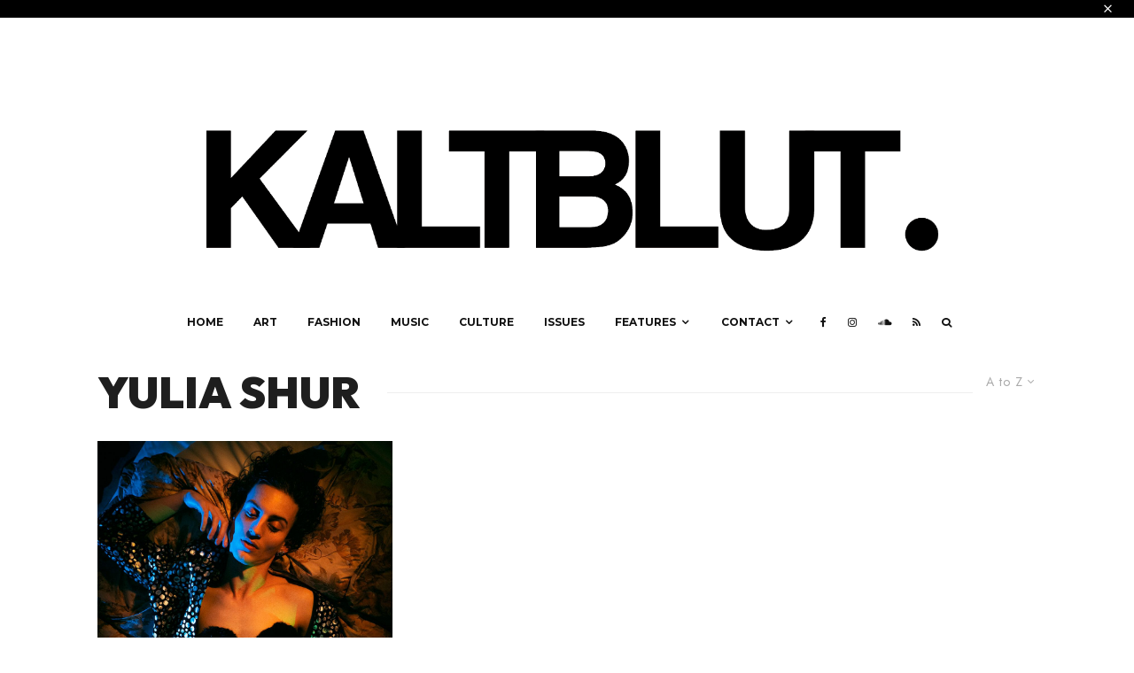

--- FILE ---
content_type: text/html; charset=UTF-8
request_url: https://www.kaltblut-magazine.com/tag/yulia-shur/?filtered=atoz
body_size: 23172
content:
<!DOCTYPE html>
<html lang="en-US">
<head>
	<meta charset="UTF-8">
			<meta name="viewport" content="width=device-width, initial-scale=1">
		<link rel="profile" href="https://gmpg.org/xfn/11">
		<meta name="theme-color" content="#000000">
	
<!-- [BEGIN] Metadata added via All-Meta-Tags plugin by Space X-Chimp ( https://www.spacexchimp.com ) -->
<meta name='google-site-verification' content='SuUMwWP6Woiwto9XQ0DKUaoNjhgP5gQOJKiPtfoS_eM' />
<meta name='article:publisher' content='https://www.facebook.com/kaltblut.magazine' />
<!-- [END] Metadata added via All-Meta-Tags plugin by Space X-Chimp ( https://www.spacexchimp.com ) -->

<!-- Manifest added by SuperPWA - Progressive Web Apps Plugin For WordPress -->
<link rel="manifest" href="/superpwa-manifest.json">
<meta name="theme-color" content="#000000">
<meta name="mobile-web-app-capable" content="yes">
<meta name="apple-touch-fullscreen" content="yes">
<meta name="apple-mobile-web-app-title" content="KALTBLUT Magazine">
<meta name="application-name" content="KALTBLUT Magazine">
<meta name="apple-mobile-web-app-capable" content="yes">
<meta name="apple-mobile-web-app-status-bar-style" content="default">
<link rel="apple-touch-icon"  href="https://www.kaltblut-magazine.com/wp-content/uploads/2024/10/New-Kaltblut_Logo_300web.png">
<link rel="apple-touch-icon" sizes="192x192" href="https://www.kaltblut-magazine.com/wp-content/uploads/2024/10/New-Kaltblut_Logo_300web.png">
<link rel="apple-touch-startup-image" media="screen and (device-width: 320px) and (device-height: 568px) and (-webkit-device-pixel-ratio: 2) and (orientation: landscape)" href="https://www.kaltblut-magazine.com/wp-content/uploads/superpwa-splashIcons/super_splash_screens/icon_1136x640.png"/>
<link rel="apple-touch-startup-image" media="screen and (device-width: 320px) and (device-height: 568px) and (-webkit-device-pixel-ratio: 2) and (orientation: portrait)" href="https://www.kaltblut-magazine.com/wp-content/uploads/superpwa-splashIcons/super_splash_screens/icon_640x1136.png"/>
<link rel="apple-touch-startup-image" media="screen and (device-width: 414px) and (device-height: 896px) and (-webkit-device-pixel-ratio: 3) and (orientation: landscape)" href="https://www.kaltblut-magazine.com/wp-content/uploads/superpwa-splashIcons/super_splash_screens/icon_2688x1242.png"/>
<link rel="apple-touch-startup-image" media="screen and (device-width: 414px) and (device-height: 896px) and (-webkit-device-pixel-ratio: 2) and (orientation: landscape)" href="https://www.kaltblut-magazine.com/wp-content/uploads/superpwa-splashIcons/super_splash_screens/icon_1792x828.png"/>
<link rel="apple-touch-startup-image" media="screen and (device-width: 375px) and (device-height: 812px) and (-webkit-device-pixel-ratio: 3) and (orientation: portrait)" href="https://www.kaltblut-magazine.com/wp-content/uploads/superpwa-splashIcons/super_splash_screens/icon_1125x2436.png"/>
<link rel="apple-touch-startup-image" media="screen and (device-width: 414px) and (device-height: 896px) and (-webkit-device-pixel-ratio: 2) and (orientation: portrait)" href="https://www.kaltblut-magazine.com/wp-content/uploads/superpwa-splashIcons/super_splash_screens/icon_828x1792.png"/>
<link rel="apple-touch-startup-image" media="screen and (device-width: 375px) and (device-height: 812px) and (-webkit-device-pixel-ratio: 3) and (orientation: landscape)" href="https://www.kaltblut-magazine.com/wp-content/uploads/superpwa-splashIcons/super_splash_screens/icon_2436x1125.png"/>
<link rel="apple-touch-startup-image" media="screen and (device-width: 414px) and (device-height: 736px) and (-webkit-device-pixel-ratio: 3) and (orientation: portrait)" href="https://www.kaltblut-magazine.com/wp-content/uploads/superpwa-splashIcons/super_splash_screens/icon_1242x2208.png"/>
<link rel="apple-touch-startup-image" media="screen and (device-width: 414px) and (device-height: 736px) and (-webkit-device-pixel-ratio: 3) and (orientation: landscape)" href="https://www.kaltblut-magazine.com/wp-content/uploads/superpwa-splashIcons/super_splash_screens/icon_2208x1242.png"/>
<link rel="apple-touch-startup-image" media="screen and (device-width: 375px) and (device-height: 667px) and (-webkit-device-pixel-ratio: 2) and (orientation: landscape)" href="https://www.kaltblut-magazine.com/wp-content/uploads/superpwa-splashIcons/super_splash_screens/icon_1334x750.png"/>
<link rel="apple-touch-startup-image" media="screen and (device-width: 375px) and (device-height: 667px) and (-webkit-device-pixel-ratio: 2) and (orientation: portrait)" href="https://www.kaltblut-magazine.com/wp-content/uploads/superpwa-splashIcons/super_splash_screens/icon_750x1334.png"/>
<link rel="apple-touch-startup-image" media="screen and (device-width: 1024px) and (device-height: 1366px) and (-webkit-device-pixel-ratio: 2) and (orientation: landscape)" href="https://www.kaltblut-magazine.com/wp-content/uploads/superpwa-splashIcons/super_splash_screens/icon_2732x2048.png"/>
<link rel="apple-touch-startup-image" media="screen and (device-width: 1024px) and (device-height: 1366px) and (-webkit-device-pixel-ratio: 2) and (orientation: portrait)" href="https://www.kaltblut-magazine.com/wp-content/uploads/superpwa-splashIcons/super_splash_screens/icon_2048x2732.png"/>
<link rel="apple-touch-startup-image" media="screen and (device-width: 834px) and (device-height: 1194px) and (-webkit-device-pixel-ratio: 2) and (orientation: landscape)" href="https://www.kaltblut-magazine.com/wp-content/uploads/superpwa-splashIcons/super_splash_screens/icon_2388x1668.png"/>
<link rel="apple-touch-startup-image" media="screen and (device-width: 834px) and (device-height: 1194px) and (-webkit-device-pixel-ratio: 2) and (orientation: portrait)" href="https://www.kaltblut-magazine.com/wp-content/uploads/superpwa-splashIcons/super_splash_screens/icon_1668x2388.png"/>
<link rel="apple-touch-startup-image" media="screen and (device-width: 834px) and (device-height: 1112px) and (-webkit-device-pixel-ratio: 2) and (orientation: landscape)" href="https://www.kaltblut-magazine.com/wp-content/uploads/superpwa-splashIcons/super_splash_screens/icon_2224x1668.png"/>
<link rel="apple-touch-startup-image" media="screen and (device-width: 414px) and (device-height: 896px) and (-webkit-device-pixel-ratio: 3) and (orientation: portrait)" href="https://www.kaltblut-magazine.com/wp-content/uploads/superpwa-splashIcons/super_splash_screens/icon_1242x2688.png"/>
<link rel="apple-touch-startup-image" media="screen and (device-width: 834px) and (device-height: 1112px) and (-webkit-device-pixel-ratio: 2) and (orientation: portrait)" href="https://www.kaltblut-magazine.com/wp-content/uploads/superpwa-splashIcons/super_splash_screens/icon_1668x2224.png"/>
<link rel="apple-touch-startup-image" media="screen and (device-width: 768px) and (device-height: 1024px) and (-webkit-device-pixel-ratio: 2) and (orientation: portrait)" href="https://www.kaltblut-magazine.com/wp-content/uploads/superpwa-splashIcons/super_splash_screens/icon_1536x2048.png"/>
<link rel="apple-touch-startup-image" media="screen and (device-width: 768px) and (device-height: 1024px) and (-webkit-device-pixel-ratio: 2) and (orientation: landscape)" href="https://www.kaltblut-magazine.com/wp-content/uploads/superpwa-splashIcons/super_splash_screens/icon_2048x1536.png"/>
<link rel="apple-touch-startup-image" media="screen and (device-width: 390px) and (device-height: 844px) and (-webkit-device-pixel-ratio: 3) and (orientation: portrait)" href="https://www.kaltblut-magazine.com/wp-content/uploads/superpwa-splashIcons/super_splash_screens/icon_1170x2532.png"/>
<link rel="apple-touch-startup-image" media="screen and (device-width: 844px) and (device-height: 390px) and (-webkit-device-pixel-ratio: 3) and (orientation: landscape)" href="https://www.kaltblut-magazine.com/wp-content/uploads/superpwa-splashIcons/super_splash_screens/icon_2532x1170.png"/>
<link rel="apple-touch-startup-image" media="screen and (device-width: 926px) and (device-height: 428px) and (-webkit-device-pixel-ratio: 3) and (orientation: landscape)" href="https://www.kaltblut-magazine.com/wp-content/uploads/superpwa-splashIcons/super_splash_screens/icon_2778x1284.png"/>
<link rel="apple-touch-startup-image" media="screen and (device-width: 428px) and (device-height: 926px) and (-webkit-device-pixel-ratio: 3) and (orientation: portrait)" href="https://www.kaltblut-magazine.com/wp-content/uploads/superpwa-splashIcons/super_splash_screens/icon_2532x1170.png"/>
<link rel="apple-touch-startup-image" media="screen and (device-width: 852px) and (device-height: 393px) and (-webkit-device-pixel-ratio: 3) and (orientation: landscape)" href="https://www.kaltblut-magazine.com/wp-content/uploads/superpwa-splashIcons/super_splash_screens/icon_2556x1179.png"/>
<link rel="apple-touch-startup-image" media="screen and (device-width: 393px) and (device-height: 852px) and (-webkit-device-pixel-ratio: 3) and (orientation: portrait)" href="https://www.kaltblut-magazine.com/wp-content/uploads/superpwa-splashIcons/super_splash_screens/icon_1179x2556.png"/>
<link rel="apple-touch-startup-image" media="screen and (device-width: 932px) and (device-height: 430px) and (-webkit-device-pixel-ratio: 3) and (orientation: landscape)" href="https://www.kaltblut-magazine.com/wp-content/uploads/superpwa-splashIcons/super_splash_screens/icon_2796x1290.png"/>
<link rel="apple-touch-startup-image" media="screen and (device-width: 430px) and (device-height: 932px) and (-webkit-device-pixel-ratio: 3) and (orientation: portrait)" href="https://www.kaltblut-magazine.com/wp-content/uploads/superpwa-splashIcons/super_splash_screens/icon_1290x2796.png"/>
<!-- / SuperPWA.com -->
<meta name='robots' content='index, follow, max-image-preview:large, max-snippet:-1, max-video-preview:-1' />

	<!-- This site is optimized with the Yoast SEO plugin v26.7 - https://yoast.com/wordpress/plugins/seo/ -->
	<title>Yulia Shur Archives - KALTBLUT Magazine</title>
	<link rel="canonical" href="https://www.kaltblut-magazine.com/tag/yulia-shur/" />
	<meta property="og:locale" content="en_US" />
	<meta property="og:type" content="article" />
	<meta property="og:title" content="Yulia Shur Archives - KALTBLUT Magazine" />
	<meta property="og:url" content="https://www.kaltblut-magazine.com/tag/yulia-shur/" />
	<meta property="og:site_name" content="KALTBLUT Magazine" />
	<meta property="og:image" content="https://www.kaltblut-magazine.com/wp-content/uploads/2019/01/KALTBLUT_cover.jpg" />
	<meta property="og:image:width" content="1050" />
	<meta property="og:image:height" content="1474" />
	<meta property="og:image:type" content="image/jpeg" />
	<meta name="twitter:card" content="summary_large_image" />
	<meta name="twitter:site" content="@marcel_schlutt" />
	<script type="application/ld+json" class="yoast-schema-graph">{"@context":"https://schema.org","@graph":[{"@type":"CollectionPage","@id":"https://www.kaltblut-magazine.com/tag/yulia-shur/","url":"https://www.kaltblut-magazine.com/tag/yulia-shur/","name":"Yulia Shur Archives - KALTBLUT Magazine","isPartOf":{"@id":"https://www.kaltblut-magazine.com/#website"},"primaryImageOfPage":{"@id":"https://www.kaltblut-magazine.com/tag/yulia-shur/#primaryimage"},"image":{"@id":"https://www.kaltblut-magazine.com/tag/yulia-shur/#primaryimage"},"thumbnailUrl":"https://www.kaltblut-magazine.com/wp-content/uploads/2020/04/4M8A4573_neu.jpeg","breadcrumb":{"@id":"https://www.kaltblut-magazine.com/tag/yulia-shur/#breadcrumb"},"inLanguage":"en-US"},{"@type":"ImageObject","inLanguage":"en-US","@id":"https://www.kaltblut-magazine.com/tag/yulia-shur/#primaryimage","url":"https://www.kaltblut-magazine.com/wp-content/uploads/2020/04/4M8A4573_neu.jpeg","contentUrl":"https://www.kaltblut-magazine.com/wp-content/uploads/2020/04/4M8A4573_neu.jpeg","width":1050,"height":1575},{"@type":"BreadcrumbList","@id":"https://www.kaltblut-magazine.com/tag/yulia-shur/#breadcrumb","itemListElement":[{"@type":"ListItem","position":1,"name":"Home","item":"https://www.kaltblut-magazine.com/"},{"@type":"ListItem","position":2,"name":"Yulia Shur"}]},{"@type":"WebSite","@id":"https://www.kaltblut-magazine.com/#website","url":"https://www.kaltblut-magazine.com/","name":"KALTBLUT Magazine","description":"","publisher":{"@id":"https://www.kaltblut-magazine.com/#/schema/person/fd9ad96a28b21feaed725ec7559ecfbd"},"potentialAction":[{"@type":"SearchAction","target":{"@type":"EntryPoint","urlTemplate":"https://www.kaltblut-magazine.com/?s={search_term_string}"},"query-input":{"@type":"PropertyValueSpecification","valueRequired":true,"valueName":"search_term_string"}}],"inLanguage":"en-US"},{"@type":["Person","Organization"],"@id":"https://www.kaltblut-magazine.com/#/schema/person/fd9ad96a28b21feaed725ec7559ecfbd","name":"Marcel Schlutt","image":{"@type":"ImageObject","inLanguage":"en-US","@id":"https://www.kaltblut-magazine.com/#/schema/person/image/","url":"https://secure.gravatar.com/avatar/a5929e8477494db68f8dcf8adec55559b41bfd22c156b414360fb037f81df7c6?s=96&d=mm&r=g","contentUrl":"https://secure.gravatar.com/avatar/a5929e8477494db68f8dcf8adec55559b41bfd22c156b414360fb037f81df7c6?s=96&d=mm&r=g","caption":"Marcel Schlutt"},"logo":{"@id":"https://www.kaltblut-magazine.com/#/schema/person/image/"},"sameAs":["https://www.instagram.com/marcel_schlutt/","https://x.com/marcel_schlutt"]}]}</script>
	<!-- / Yoast SEO plugin. -->


<link rel='dns-prefetch' href='//stats.wp.com' />
<link rel='dns-prefetch' href='//fonts.googleapis.com' />
<link href='https://fonts.gstatic.com' crossorigin rel='preconnect' />
<link rel="alternate" type="application/rss+xml" title="KALTBLUT Magazine &raquo; Feed" href="https://www.kaltblut-magazine.com/feed/" />
<link rel="alternate" type="application/rss+xml" title="KALTBLUT Magazine &raquo; Comments Feed" href="https://www.kaltblut-magazine.com/comments/feed/" />
<link rel="alternate" type="application/rss+xml" title="KALTBLUT Magazine &raquo; Yulia Shur Tag Feed" href="https://www.kaltblut-magazine.com/tag/yulia-shur/feed/" />
<style id='wp-img-auto-sizes-contain-inline-css' type='text/css'>
img:is([sizes=auto i],[sizes^="auto," i]){contain-intrinsic-size:3000px 1500px}
/*# sourceURL=wp-img-auto-sizes-contain-inline-css */
</style>
<style id='wp-emoji-styles-inline-css' type='text/css'>

	img.wp-smiley, img.emoji {
		display: inline !important;
		border: none !important;
		box-shadow: none !important;
		height: 1em !important;
		width: 1em !important;
		margin: 0 0.07em !important;
		vertical-align: -0.1em !important;
		background: none !important;
		padding: 0 !important;
	}
/*# sourceURL=wp-emoji-styles-inline-css */
</style>
<style id='wp-block-library-inline-css' type='text/css'>
:root{--wp-block-synced-color:#7a00df;--wp-block-synced-color--rgb:122,0,223;--wp-bound-block-color:var(--wp-block-synced-color);--wp-editor-canvas-background:#ddd;--wp-admin-theme-color:#007cba;--wp-admin-theme-color--rgb:0,124,186;--wp-admin-theme-color-darker-10:#006ba1;--wp-admin-theme-color-darker-10--rgb:0,107,160.5;--wp-admin-theme-color-darker-20:#005a87;--wp-admin-theme-color-darker-20--rgb:0,90,135;--wp-admin-border-width-focus:2px}@media (min-resolution:192dpi){:root{--wp-admin-border-width-focus:1.5px}}.wp-element-button{cursor:pointer}:root .has-very-light-gray-background-color{background-color:#eee}:root .has-very-dark-gray-background-color{background-color:#313131}:root .has-very-light-gray-color{color:#eee}:root .has-very-dark-gray-color{color:#313131}:root .has-vivid-green-cyan-to-vivid-cyan-blue-gradient-background{background:linear-gradient(135deg,#00d084,#0693e3)}:root .has-purple-crush-gradient-background{background:linear-gradient(135deg,#34e2e4,#4721fb 50%,#ab1dfe)}:root .has-hazy-dawn-gradient-background{background:linear-gradient(135deg,#faaca8,#dad0ec)}:root .has-subdued-olive-gradient-background{background:linear-gradient(135deg,#fafae1,#67a671)}:root .has-atomic-cream-gradient-background{background:linear-gradient(135deg,#fdd79a,#004a59)}:root .has-nightshade-gradient-background{background:linear-gradient(135deg,#330968,#31cdcf)}:root .has-midnight-gradient-background{background:linear-gradient(135deg,#020381,#2874fc)}:root{--wp--preset--font-size--normal:16px;--wp--preset--font-size--huge:42px}.has-regular-font-size{font-size:1em}.has-larger-font-size{font-size:2.625em}.has-normal-font-size{font-size:var(--wp--preset--font-size--normal)}.has-huge-font-size{font-size:var(--wp--preset--font-size--huge)}.has-text-align-center{text-align:center}.has-text-align-left{text-align:left}.has-text-align-right{text-align:right}.has-fit-text{white-space:nowrap!important}#end-resizable-editor-section{display:none}.aligncenter{clear:both}.items-justified-left{justify-content:flex-start}.items-justified-center{justify-content:center}.items-justified-right{justify-content:flex-end}.items-justified-space-between{justify-content:space-between}.screen-reader-text{border:0;clip-path:inset(50%);height:1px;margin:-1px;overflow:hidden;padding:0;position:absolute;width:1px;word-wrap:normal!important}.screen-reader-text:focus{background-color:#ddd;clip-path:none;color:#444;display:block;font-size:1em;height:auto;left:5px;line-height:normal;padding:15px 23px 14px;text-decoration:none;top:5px;width:auto;z-index:100000}html :where(.has-border-color){border-style:solid}html :where([style*=border-top-color]){border-top-style:solid}html :where([style*=border-right-color]){border-right-style:solid}html :where([style*=border-bottom-color]){border-bottom-style:solid}html :where([style*=border-left-color]){border-left-style:solid}html :where([style*=border-width]){border-style:solid}html :where([style*=border-top-width]){border-top-style:solid}html :where([style*=border-right-width]){border-right-style:solid}html :where([style*=border-bottom-width]){border-bottom-style:solid}html :where([style*=border-left-width]){border-left-style:solid}html :where(img[class*=wp-image-]){height:auto;max-width:100%}:where(figure){margin:0 0 1em}html :where(.is-position-sticky){--wp-admin--admin-bar--position-offset:var(--wp-admin--admin-bar--height,0px)}@media screen and (max-width:600px){html :where(.is-position-sticky){--wp-admin--admin-bar--position-offset:0px}}

/*# sourceURL=wp-block-library-inline-css */
</style><style id='global-styles-inline-css' type='text/css'>
:root{--wp--preset--aspect-ratio--square: 1;--wp--preset--aspect-ratio--4-3: 4/3;--wp--preset--aspect-ratio--3-4: 3/4;--wp--preset--aspect-ratio--3-2: 3/2;--wp--preset--aspect-ratio--2-3: 2/3;--wp--preset--aspect-ratio--16-9: 16/9;--wp--preset--aspect-ratio--9-16: 9/16;--wp--preset--color--black: #000000;--wp--preset--color--cyan-bluish-gray: #abb8c3;--wp--preset--color--white: #ffffff;--wp--preset--color--pale-pink: #f78da7;--wp--preset--color--vivid-red: #cf2e2e;--wp--preset--color--luminous-vivid-orange: #ff6900;--wp--preset--color--luminous-vivid-amber: #fcb900;--wp--preset--color--light-green-cyan: #7bdcb5;--wp--preset--color--vivid-green-cyan: #00d084;--wp--preset--color--pale-cyan-blue: #8ed1fc;--wp--preset--color--vivid-cyan-blue: #0693e3;--wp--preset--color--vivid-purple: #9b51e0;--wp--preset--gradient--vivid-cyan-blue-to-vivid-purple: linear-gradient(135deg,rgb(6,147,227) 0%,rgb(155,81,224) 100%);--wp--preset--gradient--light-green-cyan-to-vivid-green-cyan: linear-gradient(135deg,rgb(122,220,180) 0%,rgb(0,208,130) 100%);--wp--preset--gradient--luminous-vivid-amber-to-luminous-vivid-orange: linear-gradient(135deg,rgb(252,185,0) 0%,rgb(255,105,0) 100%);--wp--preset--gradient--luminous-vivid-orange-to-vivid-red: linear-gradient(135deg,rgb(255,105,0) 0%,rgb(207,46,46) 100%);--wp--preset--gradient--very-light-gray-to-cyan-bluish-gray: linear-gradient(135deg,rgb(238,238,238) 0%,rgb(169,184,195) 100%);--wp--preset--gradient--cool-to-warm-spectrum: linear-gradient(135deg,rgb(74,234,220) 0%,rgb(151,120,209) 20%,rgb(207,42,186) 40%,rgb(238,44,130) 60%,rgb(251,105,98) 80%,rgb(254,248,76) 100%);--wp--preset--gradient--blush-light-purple: linear-gradient(135deg,rgb(255,206,236) 0%,rgb(152,150,240) 100%);--wp--preset--gradient--blush-bordeaux: linear-gradient(135deg,rgb(254,205,165) 0%,rgb(254,45,45) 50%,rgb(107,0,62) 100%);--wp--preset--gradient--luminous-dusk: linear-gradient(135deg,rgb(255,203,112) 0%,rgb(199,81,192) 50%,rgb(65,88,208) 100%);--wp--preset--gradient--pale-ocean: linear-gradient(135deg,rgb(255,245,203) 0%,rgb(182,227,212) 50%,rgb(51,167,181) 100%);--wp--preset--gradient--electric-grass: linear-gradient(135deg,rgb(202,248,128) 0%,rgb(113,206,126) 100%);--wp--preset--gradient--midnight: linear-gradient(135deg,rgb(2,3,129) 0%,rgb(40,116,252) 100%);--wp--preset--font-size--small: 13px;--wp--preset--font-size--medium: 20px;--wp--preset--font-size--large: 36px;--wp--preset--font-size--x-large: 42px;--wp--preset--spacing--20: 0.44rem;--wp--preset--spacing--30: 0.67rem;--wp--preset--spacing--40: 1rem;--wp--preset--spacing--50: 1.5rem;--wp--preset--spacing--60: 2.25rem;--wp--preset--spacing--70: 3.38rem;--wp--preset--spacing--80: 5.06rem;--wp--preset--shadow--natural: 6px 6px 9px rgba(0, 0, 0, 0.2);--wp--preset--shadow--deep: 12px 12px 50px rgba(0, 0, 0, 0.4);--wp--preset--shadow--sharp: 6px 6px 0px rgba(0, 0, 0, 0.2);--wp--preset--shadow--outlined: 6px 6px 0px -3px rgb(255, 255, 255), 6px 6px rgb(0, 0, 0);--wp--preset--shadow--crisp: 6px 6px 0px rgb(0, 0, 0);}:where(.is-layout-flex){gap: 0.5em;}:where(.is-layout-grid){gap: 0.5em;}body .is-layout-flex{display: flex;}.is-layout-flex{flex-wrap: wrap;align-items: center;}.is-layout-flex > :is(*, div){margin: 0;}body .is-layout-grid{display: grid;}.is-layout-grid > :is(*, div){margin: 0;}:where(.wp-block-columns.is-layout-flex){gap: 2em;}:where(.wp-block-columns.is-layout-grid){gap: 2em;}:where(.wp-block-post-template.is-layout-flex){gap: 1.25em;}:where(.wp-block-post-template.is-layout-grid){gap: 1.25em;}.has-black-color{color: var(--wp--preset--color--black) !important;}.has-cyan-bluish-gray-color{color: var(--wp--preset--color--cyan-bluish-gray) !important;}.has-white-color{color: var(--wp--preset--color--white) !important;}.has-pale-pink-color{color: var(--wp--preset--color--pale-pink) !important;}.has-vivid-red-color{color: var(--wp--preset--color--vivid-red) !important;}.has-luminous-vivid-orange-color{color: var(--wp--preset--color--luminous-vivid-orange) !important;}.has-luminous-vivid-amber-color{color: var(--wp--preset--color--luminous-vivid-amber) !important;}.has-light-green-cyan-color{color: var(--wp--preset--color--light-green-cyan) !important;}.has-vivid-green-cyan-color{color: var(--wp--preset--color--vivid-green-cyan) !important;}.has-pale-cyan-blue-color{color: var(--wp--preset--color--pale-cyan-blue) !important;}.has-vivid-cyan-blue-color{color: var(--wp--preset--color--vivid-cyan-blue) !important;}.has-vivid-purple-color{color: var(--wp--preset--color--vivid-purple) !important;}.has-black-background-color{background-color: var(--wp--preset--color--black) !important;}.has-cyan-bluish-gray-background-color{background-color: var(--wp--preset--color--cyan-bluish-gray) !important;}.has-white-background-color{background-color: var(--wp--preset--color--white) !important;}.has-pale-pink-background-color{background-color: var(--wp--preset--color--pale-pink) !important;}.has-vivid-red-background-color{background-color: var(--wp--preset--color--vivid-red) !important;}.has-luminous-vivid-orange-background-color{background-color: var(--wp--preset--color--luminous-vivid-orange) !important;}.has-luminous-vivid-amber-background-color{background-color: var(--wp--preset--color--luminous-vivid-amber) !important;}.has-light-green-cyan-background-color{background-color: var(--wp--preset--color--light-green-cyan) !important;}.has-vivid-green-cyan-background-color{background-color: var(--wp--preset--color--vivid-green-cyan) !important;}.has-pale-cyan-blue-background-color{background-color: var(--wp--preset--color--pale-cyan-blue) !important;}.has-vivid-cyan-blue-background-color{background-color: var(--wp--preset--color--vivid-cyan-blue) !important;}.has-vivid-purple-background-color{background-color: var(--wp--preset--color--vivid-purple) !important;}.has-black-border-color{border-color: var(--wp--preset--color--black) !important;}.has-cyan-bluish-gray-border-color{border-color: var(--wp--preset--color--cyan-bluish-gray) !important;}.has-white-border-color{border-color: var(--wp--preset--color--white) !important;}.has-pale-pink-border-color{border-color: var(--wp--preset--color--pale-pink) !important;}.has-vivid-red-border-color{border-color: var(--wp--preset--color--vivid-red) !important;}.has-luminous-vivid-orange-border-color{border-color: var(--wp--preset--color--luminous-vivid-orange) !important;}.has-luminous-vivid-amber-border-color{border-color: var(--wp--preset--color--luminous-vivid-amber) !important;}.has-light-green-cyan-border-color{border-color: var(--wp--preset--color--light-green-cyan) !important;}.has-vivid-green-cyan-border-color{border-color: var(--wp--preset--color--vivid-green-cyan) !important;}.has-pale-cyan-blue-border-color{border-color: var(--wp--preset--color--pale-cyan-blue) !important;}.has-vivid-cyan-blue-border-color{border-color: var(--wp--preset--color--vivid-cyan-blue) !important;}.has-vivid-purple-border-color{border-color: var(--wp--preset--color--vivid-purple) !important;}.has-vivid-cyan-blue-to-vivid-purple-gradient-background{background: var(--wp--preset--gradient--vivid-cyan-blue-to-vivid-purple) !important;}.has-light-green-cyan-to-vivid-green-cyan-gradient-background{background: var(--wp--preset--gradient--light-green-cyan-to-vivid-green-cyan) !important;}.has-luminous-vivid-amber-to-luminous-vivid-orange-gradient-background{background: var(--wp--preset--gradient--luminous-vivid-amber-to-luminous-vivid-orange) !important;}.has-luminous-vivid-orange-to-vivid-red-gradient-background{background: var(--wp--preset--gradient--luminous-vivid-orange-to-vivid-red) !important;}.has-very-light-gray-to-cyan-bluish-gray-gradient-background{background: var(--wp--preset--gradient--very-light-gray-to-cyan-bluish-gray) !important;}.has-cool-to-warm-spectrum-gradient-background{background: var(--wp--preset--gradient--cool-to-warm-spectrum) !important;}.has-blush-light-purple-gradient-background{background: var(--wp--preset--gradient--blush-light-purple) !important;}.has-blush-bordeaux-gradient-background{background: var(--wp--preset--gradient--blush-bordeaux) !important;}.has-luminous-dusk-gradient-background{background: var(--wp--preset--gradient--luminous-dusk) !important;}.has-pale-ocean-gradient-background{background: var(--wp--preset--gradient--pale-ocean) !important;}.has-electric-grass-gradient-background{background: var(--wp--preset--gradient--electric-grass) !important;}.has-midnight-gradient-background{background: var(--wp--preset--gradient--midnight) !important;}.has-small-font-size{font-size: var(--wp--preset--font-size--small) !important;}.has-medium-font-size{font-size: var(--wp--preset--font-size--medium) !important;}.has-large-font-size{font-size: var(--wp--preset--font-size--large) !important;}.has-x-large-font-size{font-size: var(--wp--preset--font-size--x-large) !important;}
/*# sourceURL=global-styles-inline-css */
</style>

<style id='classic-theme-styles-inline-css' type='text/css'>
/*! This file is auto-generated */
.wp-block-button__link{color:#fff;background-color:#32373c;border-radius:9999px;box-shadow:none;text-decoration:none;padding:calc(.667em + 2px) calc(1.333em + 2px);font-size:1.125em}.wp-block-file__button{background:#32373c;color:#fff;text-decoration:none}
/*# sourceURL=/wp-includes/css/classic-themes.min.css */
</style>
<link rel='stylesheet' id='mpp_gutenberg-css' href='https://www.kaltblut-magazine.com/wp-content/plugins/metronet-profile-picture/dist/blocks.style.build.css?ver=2.6.3' type='text/css' media='all' />
<link rel='stylesheet' id='responsive-lightbox-nivo_lightbox-css-css' href='https://www.kaltblut-magazine.com/wp-content/plugins/responsive-lightbox-lite/assets/nivo-lightbox/nivo-lightbox.css?ver=06ea37f98e339a9e8d53f666210026f3' type='text/css' media='all' />
<link rel='stylesheet' id='responsive-lightbox-nivo_lightbox-css-d-css' href='https://www.kaltblut-magazine.com/wp-content/plugins/responsive-lightbox-lite/assets/nivo-lightbox/themes/default/default.css?ver=06ea37f98e339a9e8d53f666210026f3' type='text/css' media='all' />
<link rel='stylesheet' id='sc-frontend-style-css' href='https://www.kaltblut-magazine.com/wp-content/plugins/shortcodes-indep/css/frontend-style.css?ver=06ea37f98e339a9e8d53f666210026f3' type='text/css' media='all' />
<link rel='stylesheet' id='zeen-style-css' href='https://www.kaltblut-magazine.com/wp-content/themes/zeen/assets/css/style.min.css?ver=1710168851' type='text/css' media='all' />
<style id='zeen-style-inline-css' type='text/css'>
.content-bg, .block-skin-5:not(.skin-inner), .block-skin-5.skin-inner > .tipi-row-inner-style, .article-layout-skin-1.title-cut-bl .hero-wrap .meta:before, .article-layout-skin-1.title-cut-bc .hero-wrap .meta:before, .article-layout-skin-1.title-cut-bl .hero-wrap .share-it:before, .article-layout-skin-1.title-cut-bc .hero-wrap .share-it:before, .standard-archive .page-header, .skin-dark .flickity-viewport, .zeen__var__options label { background: #ffffff;}a.zeen-pin-it{position: absolute}.background.mask {background-color: transparent}.side-author__wrap .mask a {display:inline-block;height:70px}.timed-pup,.modal-wrap {position:fixed;visibility:hidden}.to-top__fixed .to-top a{background-color:#000000; color: #fff}#block-wrap-52489 .tipi-row-inner-style{ ;}.site { background-color: #ffffff; }.splitter svg g { fill: #ffffff; }.inline-post .block article .title { font-size: 20px;}input[type=submit], button, .tipi-button,.button,.wpcf7-submit,.button__back__home{ border-radius: 3px; }.fontfam-1 { font-family: 'Outfit',sans-serif!important;}input,input[type="number"],.body-f1, .quotes-f1 blockquote, .quotes-f1 q, .by-f1 .byline, .sub-f1 .subtitle, .wh-f1 .widget-title, .headings-f1 h1, .headings-f1 h2, .headings-f1 h3, .headings-f1 h4, .headings-f1 h5, .headings-f1 h6, .font-1, div.jvectormap-tip {font-family:'Outfit',sans-serif;font-weight: 900;font-style: normal;}.fontfam-2 { font-family:'Jost',sans-serif!important; }input[type=submit], button, .tipi-button,.button,.wpcf7-submit,.button__back__home,.body-f2, .quotes-f2 blockquote, .quotes-f2 q, .by-f2 .byline, .sub-f2 .subtitle, .wh-f2 .widget-title, .headings-f2 h1, .headings-f2 h2, .headings-f2 h3, .headings-f2 h4, .headings-f2 h5, .headings-f2 h6, .font-2 {font-family:'Jost',sans-serif;font-weight: 400;font-style: normal;}.fontfam-3 { font-family:'Montserrat',sans-serif!important;}.body-f3, .quotes-f3 blockquote, .quotes-f3 q, .by-f3 .byline, .sub-f3 .subtitle, .wh-f3 .widget-title, .headings-f3 h1, .headings-f3 h2, .headings-f3 h3, .headings-f3 h4, .headings-f3 h5, .headings-f3 h6, .font-3 {font-family:'Montserrat',sans-serif;font-style: normal;font-weight: 400;}.tipi-row, .tipi-builder-on .contents-wrap > p { max-width: 1150px ; }.slider-columns--3 article { width: 333.33333333333px }.slider-columns--2 article { width: 515px }.slider-columns--4 article { width: 242.5px }.single .site-content .tipi-row { max-width: 800px ; }.single-product .site-content .tipi-row { max-width: 1150px ; }.date--secondary { color: #00295b; }.date--main { color: #f8d92f; }.global-accent-border { border-color: #000000; }.trending-accent-border { border-color: #00295b; }.trending-accent-bg { border-color: #00295b; }.custom-button__fill-2.tipi-button.block-loader { border-color: #000000; color: #000000; }.custom-button__fill-2.tipi-button.block-loader:hover { border-color: #111; }.tipi-button.block-loader { color: #000000!important; }.wpcf7-submit { background: #18181e; }.wpcf7-submit:hover { background: #111; }.global-accent-bg, .icon-base-2:hover .icon-bg, #progress { background-color: #000000; }.global-accent-text, .mm-submenu-2 .mm-51 .menu-wrap > .sub-menu > li > a { color: #000000; }body { color:#282828;}.excerpt { color:#282828;}.mode--alt--b .excerpt, .block-skin-2 .excerpt, .block-skin-2 .preview-classic .custom-button__fill-2 { color:#888!important;}.read-more-wrap { color:#000000;}.logo-fallback a { color:#000!important;}.site-mob-header .logo-fallback a { color:#000!important;}blockquote:not(.comment-excerpt) { color:#111;}.mode--alt--b blockquote:not(.comment-excerpt), .mode--alt--b .block-skin-0.block-wrap-quote .block-wrap-quote blockquote:not(.comment-excerpt), .mode--alt--b .block-skin-0.block-wrap-quote .block-wrap-quote blockquote:not(.comment-excerpt) span { color:#ffffff!important;}.byline, .byline a { color:#000000;}.mode--alt--b .block-wrap-classic .byline, .mode--alt--b .block-wrap-classic .byline a, .mode--alt--b .block-wrap-thumbnail .byline, .mode--alt--b .block-wrap-thumbnail .byline a, .block-skin-2 .byline a, .block-skin-2 .byline { color:#fe4618;}.preview-classic .meta .title, .preview-thumbnail .meta .title,.preview-56 .meta .title{ color:#0c0000;}h1, h2, h3, h4, h5, h6, .block-title { color:#1e1e1e;}.sidebar-widget  .widget-title { color:#111!important;}.link-color-wrap a, .woocommerce-Tabs-panel--description a { color: #5f9ea0; }.mode--alt--b .link-color-wrap a, .mode--alt--b .woocommerce-Tabs-panel--description a { color: #fe4618; }.copyright, .site-footer .bg-area-inner .copyright a { color: #ffffff; }.link-color-wrap a:hover { color: #000; }.mode--alt--b .link-color-wrap a:hover { color: #fe4618; }body{line-height:1.66}input[type=submit], button, .tipi-button,.button,.wpcf7-submit,.button__back__home{letter-spacing:0.03em}.sub-menu a:not(.tipi-button){letter-spacing:0.1em}.widget-title{letter-spacing:0.15em}html, body{font-size:15px}.byline{font-size:12px}input[type=submit], button, .tipi-button,.button,.wpcf7-submit,.button__back__home{font-size:11px}.excerpt{font-size:15px}.logo-fallback, .secondary-wrap .logo-fallback a{font-size:22px}.logo span{font-size:12px}.breadcrumbs{font-size:10px}.hero-meta.tipi-s-typo .title{font-size:28px}.hero-meta.tipi-s-typo .subtitle{font-size:15px}.hero-meta.tipi-m-typo .title{font-size:20px}.hero-meta.tipi-m-typo .subtitle{font-size:15px}.hero-meta.tipi-xl-typo .title{font-size:20px}.hero-meta.tipi-xl-typo .subtitle{font-size:15px}.block-html-content h1, .single-content .entry-content h1{font-size:20px}.block-html-content h2, .single-content .entry-content h2{font-size:20px}.block-html-content h3, .single-content .entry-content h3{font-size:20px}.block-html-content h4, .single-content .entry-content h4{font-size:20px}.block-html-content h5, .single-content .entry-content h5{font-size:18px}.footer-block-links{font-size:8px}blockquote, q{font-size:20px}.site-footer .copyright{font-size:12px}.footer-navigation{font-size:12px}.site-footer .menu-icons{font-size:12px}.block-title, .page-title{font-size:33px}.block-subtitle{font-size:18px}.block-col-self .preview-2 .title{font-size:22px}.block-wrap-classic .tipi-m-typo .title-wrap .title{font-size:22px}.tipi-s-typo .title, .ppl-s-3 .tipi-s-typo .title, .zeen-col--wide .ppl-s-3 .tipi-s-typo .title, .preview-1 .title, .preview-21:not(.tipi-xs-typo) .title{font-size:22px}.tipi-xs-typo .title, .tipi-basket-wrap .basket-item .title{font-size:15px}.meta .read-more-wrap{font-size:11px}.widget-title{font-size:12px}.split-1:not(.preview-thumbnail) .mask{-webkit-flex: 0 0 calc( 34% - 15px);
					-ms-flex: 0 0 calc( 34% - 15px);
					flex: 0 0 calc( 34% - 15px);
					width: calc( 34% - 15px);}.preview-thumbnail .mask{-webkit-flex: 0 0 65px;
					-ms-flex: 0 0 65px;
					flex: 0 0 65px;
					width: 65px;}.footer-lower-area{padding-top:40px}.footer-lower-area{padding-bottom:40px}.footer-upper-area{padding-bottom:40px}.footer-upper-area{padding-top:40px}.footer-widget-wrap{padding-bottom:40px}.footer-widget-wrap{padding-top:40px}.tipi-button-cta-header{font-size:12px}#top-bar-message{font-size:12px}.block-wrap-grid .tipi-xl-typo .title{font-size:25px}.block-wrap-grid .tipi-l-typo .title{font-size:22px}.block-wrap-grid .tipi-m-typo .title-wrap .title, .block-94 .block-piece-2 .tipi-xs-12 .title-wrap .title, .zeen-col--wide .block-wrap-grid:not(.block-wrap-81):not(.block-wrap-82) .tipi-m-typo .title-wrap .title, .zeen-col--wide .block-wrap-grid .tipi-l-typo .title, .zeen-col--wide .block-wrap-grid .tipi-xl-typo .title{font-size:22px}.block-wrap-grid .tipi-s-typo .title-wrap .title, .block-92 .block-piece-2 article .title-wrap .title, .block-94 .block-piece-2 .tipi-xs-6 .title-wrap .title{font-size:18px!important}.block-wrap-grid .tipi-s-typo .title-wrap .subtitle, .block-92 .block-piece-2 article .title-wrap .subtitle, .block-94 .block-piece-2 .tipi-xs-6 .title-wrap .subtitle{font-size:18px}.block-wrap-grid .tipi-m-typo .title-wrap .subtitle, .block-wrap-grid .tipi-l-typo .title-wrap .subtitle, .block-wrap-grid .tipi-xl-typo .title-wrap .subtitle, .block-94 .block-piece-2 .tipi-xs-12 .title-wrap .subtitle, .zeen-col--wide .block-wrap-grid:not(.block-wrap-81):not(.block-wrap-82) .tipi-m-typo .title-wrap .subtitle{font-size:20px}.preview-grid .read-more-wrap{font-size:11px}.tipi-button.block-loader, .wpcf7-submit, .mc4wp-form-fields button { font-weight: 700;}.main-navigation .horizontal-menu, .main-navigation .menu-item, .main-navigation .menu-icon .menu-icon--text,  .main-navigation .tipi-i-search span { font-weight: 700;}.secondary-wrap .menu-secondary li, .secondary-wrap .menu-item, .secondary-wrap .menu-icon .menu-icon--text {font-weight: 700;}.footer-lower-area, .footer-lower-area .menu-item, .footer-lower-area .menu-icon span {font-weight: 700;}.widget-title {font-weight: 700!important;}input[type=submit], button, .tipi-button,.button,.wpcf7-submit,.button__back__home{ text-transform: uppercase; }.entry-title{ text-transform: none; }.logo-fallback{ text-transform: none; }.block-wrap-slider .title-wrap .title{ text-transform: none; }.block-wrap-grid .title-wrap .title, .tile-design-4 .meta .title-wrap .title{ text-transform: none; }.block-wrap-classic .title-wrap .title{ text-transform: none; }.block-title{ text-transform: uppercase; }.meta .excerpt .read-more{ text-transform: none; }.preview-grid .read-more{ text-transform: none; }.block-subtitle{ text-transform: none; }.byline{ text-transform: none; }.widget-title{ text-transform: uppercase; }.main-navigation .menu-item, .main-navigation .menu-icon .menu-icon--text{ text-transform: uppercase; }.secondary-navigation, .secondary-wrap .menu-icon .menu-icon--text{ text-transform: uppercase; }.footer-lower-area .menu-item, .footer-lower-area .menu-icon span{ text-transform: uppercase; }.sub-menu a:not(.tipi-button){ text-transform: none; }.site-mob-header .menu-item, .site-mob-header .menu-icon span{ text-transform: uppercase; }.single-content .entry-content h1, .single-content .entry-content h2, .single-content .entry-content h3, .single-content .entry-content h4, .single-content .entry-content h5, .single-content .entry-content h6, .meta__full h1, .meta__full h2, .meta__full h3, .meta__full h4, .meta__full h5, .bbp__thread__title{ text-transform: none; }.mm-submenu-2 .mm-11 .menu-wrap > *, .mm-submenu-2 .mm-31 .menu-wrap > *, .mm-submenu-2 .mm-21 .menu-wrap > *, .mm-submenu-2 .mm-51 .menu-wrap > *  { border-top: 3px solid transparent; }.separation-border { margin-bottom: 30px; }.load-more-wrap-1 { padding-top: 30px; }.block-wrap-classic .inf-spacer + .block:not(.block-62) { margin-top: 30px; }.block-title-wrap-style .block-title:after, .block-title-wrap-style .block-title:before { border-top: 1px #eee solid;}@media only screen and (max-width: 480px) {.separation-border { margin-bottom: 30px;}}.sidebar-wrap .sidebar { padding-right: 30px; padding-left: 29px; padding-top:0px; padding-bottom:0px; }.sidebar-left .sidebar-wrap .sidebar { padding-right: 29px; padding-left: 30px; }@media only screen and (min-width: 481px) {}@media only screen and (max-width: 859px) {.mobile__design--side .mask {
		width: calc( 34% - 15px);
	}}@media only screen and (min-width: 860px) {input[type=submit], button, .tipi-button,.button,.wpcf7-submit,.button__back__home{letter-spacing:0.09em}.hero-meta.tipi-s-typo .title{font-size:30px}.hero-meta.tipi-s-typo .subtitle{font-size:18px}.hero-meta.tipi-m-typo .title{font-size:30px}.hero-meta.tipi-m-typo .subtitle{font-size:18px}.hero-meta.tipi-xl-typo .title{font-size:30px}.hero-meta.tipi-xl-typo .subtitle{font-size:18px}.block-html-content h1, .single-content .entry-content h1{font-size:30px}.block-html-content h2, .single-content .entry-content h2{font-size:30px}.block-html-content h3, .single-content .entry-content h3{font-size:24px}.block-html-content h4, .single-content .entry-content h4{font-size:24px}blockquote, q{font-size:25px}.main-navigation, .main-navigation .menu-icon--text{font-size:12px}.sub-menu a:not(.tipi-button){font-size:12px}.main-navigation .menu-icon, .main-navigation .trending-icon-solo{font-size:12px}.secondary-wrap-v .standard-drop>a,.secondary-wrap, .secondary-wrap a, .secondary-wrap .menu-icon--text{font-size:11px}.secondary-wrap .menu-icon, .secondary-wrap .menu-icon a, .secondary-wrap .trending-icon-solo{font-size:13px}.block-title, .page-title{font-size:24px}#top-bar-message{font-size:11px}.block-wrap-grid .tipi-xl-typo .title{font-size:30px}.block-wrap-grid .tipi-l-typo .title{font-size:30px}.layout-side-info .details{width:130px;float:left}.title-contrast .hero-wrap { height: calc( 100vh - 137px ); }.block-col-self .block-71 .tipi-s-typo .title { font-size: 18px; }.zeen-col--narrow .block-wrap-classic .tipi-m-typo .title-wrap .title { font-size: 18px; }.secondary-wrap-v { width: 80px; }.header-width-2 .header-side-padding, .tipi-builder-on .tipi-fs, .standard-archive, .header-width-2 .drop-it .block-wrap, .header-width-2 .trending-inline-drop .trending-inline-title { padding-left: 80px; padding-right:80px; }}@media only screen and (min-width: 1240px) {.hero-l .single-content {padding-top: 45px}.align-fs .contents-wrap .video-wrap, .align-fs-center .aligncenter.size-full, .align-fs-center .wp-caption.aligncenter .size-full, .align-fs-center .tiled-gallery, .align-fs .alignwide { width: 740px; }.align-fs .contents-wrap .video-wrap { height: 416px; }.has-bg .align-fs .contents-wrap .video-wrap, .has-bg .align-fs .alignwide, .has-bg .align-fs-center .aligncenter.size-full, .has-bg .align-fs-center .wp-caption.aligncenter .size-full, .has-bg .align-fs-center .tiled-gallery { width: 800px; }.has-bg .align-fs .contents-wrap .video-wrap { height: 450px; }.byline{font-size:10px}.logo-fallback, .secondary-wrap .logo-fallback a{font-size:30px}.hero-meta.tipi-s-typo .title{font-size:48px}.hero-meta.tipi-m-typo .title{font-size:44px}.hero-meta.tipi-xl-typo .title{font-size:50px}.block-html-content h1, .single-content .entry-content h1{font-size:44px}.block-html-content h2, .single-content .entry-content h2{font-size:40px}.block-html-content h3, .single-content .entry-content h3{font-size:30px}.block-html-content h4, .single-content .entry-content h4{font-size:20px}.block-title, .page-title{font-size:50px}.block-subtitle{font-size:20px}.block-col-self .preview-2 .title{font-size:36px}.block-wrap-classic .tipi-m-typo .title-wrap .title{font-size:30px}.tipi-s-typo .title, .ppl-s-3 .tipi-s-typo .title, .zeen-col--wide .ppl-s-3 .tipi-s-typo .title, .preview-1 .title, .preview-21:not(.tipi-xs-typo) .title{font-size:24px}.split-1:not(.preview-thumbnail) .mask{-webkit-flex: 0 0 calc( 50% - 15px);
					-ms-flex: 0 0 calc( 50% - 15px);
					flex: 0 0 calc( 50% - 15px);
					width: calc( 50% - 15px);}.footer-lower-area{padding-top:23px}.footer-lower-area{padding-bottom:8px}.footer-upper-area{padding-bottom:50px}.footer-upper-area{padding-top:50px}.footer-widget-wrap{padding-top:51px}#top-bar-message{font-size:12px}.block-wrap-grid .tipi-xl-typo .title{font-size:56px}.block-wrap-grid .tipi-l-typo .title{font-size:36px}.block-wrap-grid .tipi-m-typo .title-wrap .title, .block-94 .block-piece-2 .tipi-xs-12 .title-wrap .title, .zeen-col--wide .block-wrap-grid:not(.block-wrap-81):not(.block-wrap-82) .tipi-m-typo .title-wrap .title, .zeen-col--wide .block-wrap-grid .tipi-l-typo .title, .zeen-col--wide .block-wrap-grid .tipi-xl-typo .title{font-size:24px}}.main-menu-bar-color-1 .current-menu-item > a, .main-menu-bar-color-1 .menu-main-menu > .dropper.active:not(.current-menu-item) > a { background-color: #060606;}.site-header a { color: #111; }.site-skin-3.content-subscribe, .site-skin-3.content-subscribe .subtitle, .site-skin-3.content-subscribe input, .site-skin-3.content-subscribe h2 { color: #fff; } .site-skin-3.content-subscribe input[type="email"] { border-color: #fff; }.mob-menu-wrap a { color: #000000; }.mob-menu-wrap .mobile-navigation .mobile-search-wrap .search { border-color: #000000; }.content-area .zeen-widget { border: 0 #00295b solid ; border-width: 0 0 1px 0; }.content-area .zeen-widget { padding:30px 0px 30px; }.grid-image-1 .mask-overlay { background-color: #1a1d1e ; }.with-fi.preview-grid,.with-fi.preview-grid .byline,.with-fi.preview-grid .subtitle, .with-fi.preview-grid a { color: #fff; }.preview-grid .mask-overlay { opacity: 0.2 ; }@media (pointer: fine) {.preview-grid:hover .mask-overlay { opacity: 0.6 ; }}.slider-image-1 .mask-overlay { background-color: #1a1d1e ; }.with-fi.preview-slider-overlay,.with-fi.preview-slider-overlay .byline,.with-fi.preview-slider-overlay .subtitle, .with-fi.preview-slider-overlay a { color: #fff; }.preview-slider-overlay .mask-overlay { opacity: 0.2 ; }@media (pointer: fine) {.preview-slider-overlay:hover .mask-overlay { opacity: 0.6 ; }}.top-bar-message { background: #000000; color: #ffffff; padding:10px;}.site-footer .footer-widget-bg-area, .site-footer .footer-widget-bg-area .woo-product-rating span, .site-footer .footer-widget-bg-area .stack-design-3 .meta { background-color: #000000; }.site-footer .footer-widget-bg-area .background { background-image: none; opacity: 1; }.site-footer .footer-widget-bg-area .block-skin-0 .tipi-arrow { color:#dddede; border-color:#dddede; }.site-footer .footer-widget-bg-area .block-skin-0 .tipi-arrow i:after{ background:#dddede; }.site-footer .footer-widget-bg-area,.site-footer .footer-widget-bg-area .byline,.site-footer .footer-widget-bg-area a,.site-footer .footer-widget-bg-area .widget_search form *,.site-footer .footer-widget-bg-area h3,.site-footer .footer-widget-bg-area .widget-title { color:#dddede; }.site-footer .footer-widget-bg-area .tipi-spin.tipi-row-inner-style:before { border-color:#dddede; }.site-mob-header .bg-area, .site-mob-header .bg-area .woo-product-rating span, .site-mob-header .bg-area .stack-design-3 .meta { background-color: #ffffff; }.site-mob-header .bg-area .background { background-image: none; opacity: 1; }.site-mob-header .bg-area .tipi-i-menu-mob, .site-mob-menu-a-4.mob-open .tipi-i-menu-mob:before, .site-mob-menu-a-4.mob-open .tipi-i-menu-mob:after { background:#070707; }.site-mob-header .bg-area,.site-mob-header .bg-area .byline,.site-mob-header .bg-area a,.site-mob-header .bg-area .widget_search form *,.site-mob-header .bg-area h3,.site-mob-header .bg-area .widget-title { color:#070707; }.site-mob-header .bg-area .tipi-spin.tipi-row-inner-style:before { border-color:#070707; }.mob-menu-wrap .bg-area, .mob-menu-wrap .bg-area .woo-product-rating span, .mob-menu-wrap .bg-area .stack-design-3 .meta { background-color: #f3f3f3; }.mob-menu-wrap .bg-area .background { background-image: none; opacity: 1; }.mob-menu-wrap .bg-area,.mob-menu-wrap .bg-area .byline,.mob-menu-wrap .bg-area a,.mob-menu-wrap .bg-area .widget_search form *,.mob-menu-wrap .bg-area h3,.mob-menu-wrap .bg-area .widget-title { color:#000000; }.mob-menu-wrap .bg-area .tipi-spin.tipi-row-inner-style:before { border-color:#000000; }.main-navigation, .main-navigation .menu-icon--text { color: #1e1e1e; }.main-navigation .horizontal-menu>li>a { padding-left: 17px; padding-right: 17px; }.main-navigation .menu-icons>li>a{ padding-left: 12px;	padding-right: 12px;}.main-navigation .menu-bg-area { background-color: #ffffff; }.main-navigation .horizontal-menu .drop, .main-navigation .horizontal-menu > li > a, .date--main {
			padding-top: 15px;
			padding-bottom: 15px;
		}.site-mob-header .menu-icon { font-size: 13px; }.secondary-wrap-v .standard-drop>a,.secondary-wrap, .secondary-wrap a, .secondary-wrap .menu-icon--text { color: #fff; }.secondary-wrap .menu-secondary > li > a, .secondary-icons li > a { padding-left: 7px; padding-right: 7px; }.mc4wp-form-fields input[type=submit], .mc4wp-form-fields button, #subscribe-submit input[type=submit], .subscribe-wrap input[type=submit] {color: #fff;background-color: #121212;}.site-mob-header:not(.site-mob-header-11) .header-padding .logo-main-wrap, .site-mob-header:not(.site-mob-header-11) .header-padding .icons-wrap a, .site-mob-header-11 .header-padding {
		padding-top: 20px;
		padding-bottom: 20px;
	}.site-header .header-padding {
		padding-top:32px;
		padding-bottom:5px;
	}@media only screen and (min-width: 860px){.tipi-m-0 {display: none}}
/*# sourceURL=zeen-style-inline-css */
</style>
<link rel='stylesheet' id='zeen-dark-mode-css' href='https://www.kaltblut-magazine.com/wp-content/themes/zeen/assets/css/dark.min.css?ver=1710168851' type='text/css' media='all' />
<link rel='stylesheet' id='zeen-fonts-css' href='https://fonts.googleapis.com/css?family=Outfit%3A900%2Citalic%2C400%7CJost%3A400%2C700%7CMontserrat%3A400%2C700&#038;subset=latin&#038;display=swap' type='text/css' media='all' />
<link rel='stylesheet' id='photoswipe-css' href='https://www.kaltblut-magazine.com/wp-content/themes/zeen/assets/css/photoswipe.min.css?ver=4.1.3' type='text/css' media='all' />
<link rel='stylesheet' id='simple-social-icons-font-css' href='https://www.kaltblut-magazine.com/wp-content/plugins/simple-social-icons/css/style.css?ver=4.0.0' type='text/css' media='all' />
<script type="text/javascript" src="https://www.kaltblut-magazine.com/wp-includes/js/jquery/jquery.min.js?ver=3.7.1" id="jquery-core-js"></script>
<script type="text/javascript" src="https://www.kaltblut-magazine.com/wp-includes/js/jquery/jquery-migrate.min.js?ver=3.4.1" id="jquery-migrate-js"></script>
<script type="text/javascript" src="https://www.kaltblut-magazine.com/wp-content/plugins/responsive-lightbox-lite/assets/nivo-lightbox/nivo-lightbox.min.js?ver=06ea37f98e339a9e8d53f666210026f3" id="responsive-lightbox-nivo_lightbox-js"></script>
<script type="text/javascript" id="responsive-lightbox-lite-script-js-extra">
/* <![CDATA[ */
var rllArgs = {"script":"nivo_lightbox","selector":"lightbox","custom_events":""};
//# sourceURL=responsive-lightbox-lite-script-js-extra
/* ]]> */
</script>
<script type="text/javascript" src="https://www.kaltblut-magazine.com/wp-content/plugins/responsive-lightbox-lite/assets/inc/script.js?ver=06ea37f98e339a9e8d53f666210026f3" id="responsive-lightbox-lite-script-js"></script>
<link rel="https://api.w.org/" href="https://www.kaltblut-magazine.com/wp-json/" /><link rel="alternate" title="JSON" type="application/json" href="https://www.kaltblut-magazine.com/wp-json/wp/v2/tags/52489" /><link rel="EditURI" type="application/rsd+xml" title="RSD" href="https://www.kaltblut-magazine.com/xmlrpc.php?rsd" />
<!-- Google tag (gtag.js) -->
<script async src="https://www.googletagmanager.com/gtag/js?id=G-MF6MZ7YJ1K"></script>
<script>
  window.dataLayer = window.dataLayer || [];
  function gtag(){dataLayer.push(arguments);}
  gtag('js', new Date());

  gtag('config', 'G-MF6MZ7YJ1K');
</script>
<script>
  window.dataLayer = window.dataLayer || [];
  function gtag(){dataLayer.push(arguments);}
  gtag('js', new Date());

  gtag('config', 'G-VVBEQGWF9K');
</script>
<!-- Quantcast Choice. Consent Manager Tag v2.0 (for TCF 2.0) -->
<script type="text/javascript" async=true>
(function() {
  var host = 'www.themoneytizer.de';
  var element = document.createElement('script');
  var firstScript = document.getElementsByTagName('script')[0];
  var url = 'https://cmp.quantcast.com'
    .concat('/choice/', '6Fv0cGNfc_bw8', '/', host, '/choice.js?tag_version=V2');
  var uspTries = 0;
  var uspTriesLimit = 3;
  element.async = true;
  element.type = 'text/javascript';
  element.src = url;

  firstScript.parentNode.insertBefore(element, firstScript);

  function makeStub() {
    var TCF_LOCATOR_NAME = '__tcfapiLocator';
    var queue = [];
    var win = window;
    var cmpFrame;

    function addFrame() {
      var doc = win.document;
      var otherCMP = !!(win.frames[TCF_LOCATOR_NAME]);

      if (!otherCMP) {
        if (doc.body) {
          var iframe = doc.createElement('iframe');

          iframe.style.cssText = 'display:none';
          iframe.name = TCF_LOCATOR_NAME;
          doc.body.appendChild(iframe);
        } else {
          setTimeout(addFrame, 5);
        }
      }
      return !otherCMP;
    }

    function tcfAPIHandler() {
      var gdprApplies;
      var args = arguments;

      if (!args.length) {
        return queue;
      } else if (args[0] === 'setGdprApplies') {
        if (
          args.length > 3 &&
          args[2] === 2 &&
          typeof args[3] === 'boolean'
        ) {
          gdprApplies = args[3];
          if (typeof args[2] === 'function') {
            args[2]('set', true);
          }
        }
      } else if (args[0] === 'ping') {
        var retr = {
          gdprApplies: gdprApplies,
          cmpLoaded: false,
          cmpStatus: 'stub'
        };

        if (typeof args[2] === 'function') {
          args[2](retr);
        }
      } else {
        if(args[0] === 'init' && typeof args[3] === 'object') {
          args[3] = Object.assign(args[3], { tag_version: 'V2' });
        }
        queue.push(args);
      }
    }

    function postMessageEventHandler(event) {
      var msgIsString = typeof event.data === 'string';
      var json = {};

      try {
        if (msgIsString) {
          json = JSON.parse(event.data);
        } else {
          json = event.data;
        }
      } catch (ignore) {}

      var payload = json.__tcfapiCall;

      if (payload) {
        window.__tcfapi(
          payload.command,
          payload.version,
          function(retValue, success) {
            var returnMsg = {
              __tcfapiReturn: {
                returnValue: retValue,
                success: success,
                callId: payload.callId
              }
            };
            if (msgIsString) {
              returnMsg = JSON.stringify(returnMsg);
            }
            if (event && event.source && event.source.postMessage) {
              event.source.postMessage(returnMsg, '*');
            }
          },
          payload.parameter
        );
      }
    }

    while (win) {
      try {
        if (win.frames[TCF_LOCATOR_NAME]) {
          cmpFrame = win;
          break;
        }
      } catch (ignore) {}

      if (win === window.top) {
        break;
      }
      win = win.parent;
    }
    if (!cmpFrame) {
      addFrame();
      win.__tcfapi = tcfAPIHandler;
      win.addEventListener('message', postMessageEventHandler, false);
    }
  };

  makeStub();

  var uspStubFunction = function() {
    var arg = arguments;
    if (typeof window.__uspapi !== uspStubFunction) {
      setTimeout(function() {
        if (typeof window.__uspapi !== 'undefined') {
          window.__uspapi.apply(window.__uspapi, arg);
        }
      }, 500);
    }
  };

  var checkIfUspIsReady = function() {
    uspTries++;
    if (window.__uspapi === uspStubFunction && uspTries < uspTriesLimit) {
      console.warn('USP is not accessible');
    } else {
      clearInterval(uspInterval);
    }
  };

  if (typeof window.__uspapi === 'undefined') {
    window.__uspapi = uspStubFunction;
    var uspInterval = setInterval(checkIfUspIsReady, 6000);
  }
})();
</script>
<!-- InMobi Choice. Consent Manager Tag v3.0 (for TCF 2.2) -->
<script type="text/javascript" async=true>
(function() {
  var host = "www.themoneytizer.de";
  var element = document.createElement('script');
  var firstScript = document.getElementsByTagName('script')[0];
  var url = 'https://cmp.inmobi.com'
    .concat('/choice/', '6Fv0cGNfc_bw8', '/', host, '/choice.js?tag_version=V3');
  var uspTries = 0;
  var uspTriesLimit = 3;
  element.async = true;
  element.type = 'text/javascript';
  element.src = url;

  firstScript.parentNode.insertBefore(element, firstScript);

  function makeStub() {
    var TCF_LOCATOR_NAME = '__tcfapiLocator';
    var queue = [];
    var win = window;
    var cmpFrame;

    function addFrame() {
      var doc = win.document;
      var otherCMP = !!(win.frames[TCF_LOCATOR_NAME]);

      if (!otherCMP) {
        if (doc.body) {
          var iframe = doc.createElement('iframe');

          iframe.style.cssText = 'display:none';
          iframe.name = TCF_LOCATOR_NAME;
          doc.body.appendChild(iframe);
        } else {
          setTimeout(addFrame, 5);
        }
      }
      return !otherCMP;
    }

    function tcfAPIHandler() {
      var gdprApplies;
      var args = arguments;

      if (!args.length) {
        return queue;
      } else if (args[0] === 'setGdprApplies') {
        if (
          args.length > 3 &&
          args[2] === 2 &&
          typeof args[3] === 'boolean'
        ) {
          gdprApplies = args[3];
          if (typeof args[2] === 'function') {
            args[2]('set', true);
          }
        }
      } else if (args[0] === 'ping') {
        var retr = {
          gdprApplies: gdprApplies,
          cmpLoaded: false,
          cmpStatus: 'stub'
        };

        if (typeof args[2] === 'function') {
          args[2](retr);
        }
      } else {
        if(args[0] === 'init' && typeof args[3] === 'object') {
          args[3] = Object.assign(args[3], { tag_version: 'V3' });
        }
        queue.push(args);
      }
    }

    function postMessageEventHandler(event) {
      var msgIsString = typeof event.data === 'string';
      var json = {};

      try {
        if (msgIsString) {
          json = JSON.parse(event.data);
        } else {
          json = event.data;
        }
      } catch (ignore) {}

      var payload = json.__tcfapiCall;

      if (payload) {
        window.__tcfapi(
          payload.command,
          payload.version,
          function(retValue, success) {
            var returnMsg = {
              __tcfapiReturn: {
                returnValue: retValue,
                success: success,
                callId: payload.callId
              }
            };
            if (msgIsString) {
              returnMsg = JSON.stringify(returnMsg);
            }
            if (event && event.source && event.source.postMessage) {
              event.source.postMessage(returnMsg, '*');
            }
          },
          payload.parameter
        );
      }
    }

    while (win) {
      try {
        if (win.frames[TCF_LOCATOR_NAME]) {
          cmpFrame = win;
          break;
        }
      } catch (ignore) {}

      if (win === window.top) {
        break;
      }
      win = win.parent;
    }
    if (!cmpFrame) {
      addFrame();
      win.__tcfapi = tcfAPIHandler;
      win.addEventListener('message', postMessageEventHandler, false);
    }
  };

  makeStub();

  var uspStubFunction = function() {
    var arg = arguments;
    if (typeof window.__uspapi !== uspStubFunction) {
      setTimeout(function() {
        if (typeof window.__uspapi !== 'undefined') {
          window.__uspapi.apply(window.__uspapi, arg);
        }
      }, 500);
    }
  };

  var checkIfUspIsReady = function() {
    uspTries++;
    if (window.__uspapi === uspStubFunction && uspTries < uspTriesLimit) {
      console.warn('USP is not accessible');
    } else {
      clearInterval(uspInterval);
    }
  };

  if (typeof window.__uspapi === 'undefined') {
    window.__uspapi = uspStubFunction;
    var uspInterval = setInterval(checkIfUspIsReady, 6000);
  }
})();
</script>
<!-- End InMobi Choice. Consent Manager Tag v3.0 (for TCF 2.2) -->	<style>img#wpstats{display:none}</style>
		<link rel="preload" type="font/woff2" as="font" href="https://www.kaltblut-magazine.com/wp-content/themes/zeen/assets/css/tipi/tipi.woff2?9oa0lg" crossorigin="anonymous"><link rel="dns-prefetch" href="//fonts.googleapis.com"><link rel="preconnect" href="https://fonts.gstatic.com/" crossorigin="anonymous">      <meta name="onesignal" content="wordpress-plugin"/>
            <script>

      window.OneSignalDeferred = window.OneSignalDeferred || [];

      OneSignalDeferred.push(function(OneSignal) {
        var oneSignal_options = {};
        window._oneSignalInitOptions = oneSignal_options;

        oneSignal_options['serviceWorkerParam'] = { scope: '/' };
oneSignal_options['serviceWorkerPath'] = 'OneSignalSDKWorker.js.php';

        OneSignal.Notifications.setDefaultUrl("https://www.kaltblut-magazine.com");

        oneSignal_options['wordpress'] = true;
oneSignal_options['appId'] = '199b74a5-116a-44f0-b5f9-9dc849c9625e';
oneSignal_options['allowLocalhostAsSecureOrigin'] = true;
oneSignal_options['welcomeNotification'] = { };
oneSignal_options['welcomeNotification']['title'] = "";
oneSignal_options['welcomeNotification']['message'] = "";
oneSignal_options['path'] = "https://www.kaltblut-magazine.com/wp-content/plugins/onesignal-free-web-push-notifications/sdk_files/";
oneSignal_options['promptOptions'] = { };
oneSignal_options['notifyButton'] = { };
oneSignal_options['notifyButton']['enable'] = true;
oneSignal_options['notifyButton']['position'] = 'bottom-right';
oneSignal_options['notifyButton']['theme'] = 'inverse';
oneSignal_options['notifyButton']['size'] = 'small';
oneSignal_options['notifyButton']['displayPredicate'] = function() {
              return !OneSignal.User.PushSubscription.optedIn;
            };
oneSignal_options['notifyButton']['showCredit'] = false;
oneSignal_options['notifyButton']['text'] = {};
oneSignal_options['notifyButton']['colors'] = {};
oneSignal_options['notifyButton']['offset'] = {};
              OneSignal.init(window._oneSignalInitOptions);
                    });

      function documentInitOneSignal() {
        var oneSignal_elements = document.getElementsByClassName("OneSignal-prompt");

        var oneSignalLinkClickHandler = function(event) { OneSignal.Notifications.requestPermission(); event.preventDefault(); };        for(var i = 0; i < oneSignal_elements.length; i++)
          oneSignal_elements[i].addEventListener('click', oneSignalLinkClickHandler, false);
      }

      if (document.readyState === 'complete') {
           documentInitOneSignal();
      }
      else {
           window.addEventListener("load", function(event){
               documentInitOneSignal();
          });
      }
    </script>
<link rel="icon" href="https://www.kaltblut-magazine.com/wp-content/uploads/2024/05/cropped-fave2-32x32.png" sizes="32x32" />
<link rel="icon" href="https://www.kaltblut-magazine.com/wp-content/uploads/2024/05/cropped-fave2-192x192.png" sizes="192x192" />
<meta name="msapplication-TileImage" content="https://www.kaltblut-magazine.com/wp-content/uploads/2024/05/cropped-fave2-270x270.png" />
<style id='zeen-mm-style-inline-css' type='text/css'>
.main-menu-bar-color-1 .menu-main-menu .mm-color.menu-item-892.active > a,
				.main-menu-bar-color-1.mm-ani-0 .menu-main-menu .mm-color.menu-item-892:hover > a,
				.main-menu-bar-color-1 .menu-main-menu .current-menu-item.menu-item-892 > a { background: #060606; }.main-navigation .mm-color.menu-item-892 .sub-menu { background: #060606;}
.main-menu-bar-color-1 .menu-main-menu .mm-color.menu-item-86630.active > a,
				.main-menu-bar-color-1.mm-ani-0 .menu-main-menu .mm-color.menu-item-86630:hover > a,
				.main-menu-bar-color-1 .menu-main-menu .current-menu-item.menu-item-86630 > a { background: #060606; }.main-navigation .mm-color.menu-item-86630 .sub-menu { background: #060606;}
.main-menu-bar-color-1 .menu-main-menu .mm-color.menu-item-89464.active > a,
				.main-menu-bar-color-1.mm-ani-0 .menu-main-menu .mm-color.menu-item-89464:hover > a,
				.main-menu-bar-color-1 .menu-main-menu .current-menu-item.menu-item-89464 > a { background: #060606; }.main-navigation .mm-color.menu-item-89464 .sub-menu { background: #060606;}
.main-menu-bar-color-1 .menu-main-menu .mm-color.menu-item-121300.active > a,
				.main-menu-bar-color-1.mm-ani-0 .menu-main-menu .mm-color.menu-item-121300:hover > a,
				.main-menu-bar-color-1 .menu-main-menu .current-menu-item.menu-item-121300 > a { background: #060606; }.main-navigation .mm-color.menu-item-121300 .sub-menu { background: #060606;}
.main-menu-bar-color-1 .menu-main-menu .mm-color.menu-item-298727.active > a,
				.main-menu-bar-color-1.mm-ani-0 .menu-main-menu .mm-color.menu-item-298727:hover > a,
				.main-menu-bar-color-1 .menu-main-menu .current-menu-item.menu-item-298727 > a { background: #060606; }.main-navigation .mm-color.menu-item-298727 .sub-menu { background: #060606;}
.main-menu-bar-color-1 .menu-main-menu .mm-color.menu-item-118713.active > a,
				.main-menu-bar-color-1.mm-ani-0 .menu-main-menu .mm-color.menu-item-118713:hover > a,
				.main-menu-bar-color-1 .menu-main-menu .current-menu-item.menu-item-118713 > a { background: #060606; }.main-navigation .mm-color.menu-item-118713 .sub-menu { background: #060606;}
.main-menu-bar-color-1 .menu-main-menu .mm-color.menu-item-25273.active > a,
				.main-menu-bar-color-1.mm-ani-0 .menu-main-menu .mm-color.menu-item-25273:hover > a,
				.main-menu-bar-color-1 .menu-main-menu .current-menu-item.menu-item-25273 > a { background: #060606; }.main-navigation .mm-color.menu-item-25273 .sub-menu { background: #060606;}
.main-menu-bar-color-1 .menu-main-menu .mm-color.menu-item-906.active > a,
				.main-menu-bar-color-1.mm-ani-0 .menu-main-menu .mm-color.menu-item-906:hover > a,
				.main-menu-bar-color-1 .menu-main-menu .current-menu-item.menu-item-906 > a { background: #060606; }.main-navigation .mm-color.menu-item-906 .sub-menu { background: #060606;}
/*# sourceURL=zeen-mm-style-inline-css */
</style>
</head>
<body data-rsssl=1 class="archive tag tag-yulia-shur tag-52489 wp-theme-zeen headings-f1 body-f2 sub-f1 quotes-f1 by-f3 wh-f2 widget-title-c block-titles-big ipl-separated block-titles-mid-1 mob-menu-on-tab menu-no-color-hover grids-spacing-0 dark-mode--mobile-header-off skin-light read-more-fade footer-widgets-text-white site-mob-menu-a-1 site-mob-menu-1 mm-submenu-1 main-menu-logo-1 body-header-style-71 body-header-style-70s body-header-style-70s-w-sb byline-font-3">
		<div id="page" class="site">
		<div id="top-bar-message" class="top-bar-message font-2"><span class="top-bar-message-content"></span><div id="top-bar-message-close"><i class="tipi-i-close"></i></div></div><div class="block-da-1 block-da block-da-header_top clearfix"><a href="https://www.dpbolvw.net/click-7384110-15903862" target="_blank">
<img src="https://www.tqlkg.com/image-7384110-15903862" alt="" /></a></div><div id="mob-line" class="tipi-m-0"></div><header id="mobhead" class="site-header-block site-mob-header tipi-m-0 site-mob-header-1 site-mob-menu-1 sticky-menu-mob sticky-menu-2 sticky-menu site-skin-3 site-img-1"><div class="bg-area header-padding tipi-row tipi-vertical-c">
	<ul class="menu-left icons-wrap tipi-vertical-c">
				<li class="menu-icon menu-icon-style-1 menu-icon-search"><a href="#" class="tipi-i-search modal-tr tipi-tip tipi-tip-move" data-title="Search" data-type="search"></a></li>
				
	
			
				
	
		</ul>
	<div class="logo-main-wrap logo-mob-wrap">
		<div class="logo logo-mobile"><a href="https://www.kaltblut-magazine.com" data-pin-nopin="true"><span class="logo-img"><img src="https://www.kaltblut-magazine.com/wp-content/uploads/2025/02/logo24kb.png" alt="" width="800" height="190"></span></a></div>	</div>
	<ul class="menu-right icons-wrap tipi-vertical-c">
		
				
	
			
				
	
			
				
			<li class="menu-icon menu-icon-mobile-slide"><a href="#" class="mob-tr-open" data-target="slide-menu"><i class="tipi-i-menu-mob" aria-hidden="true"></i></a></li>
	
		</ul>
	<div class="background mask"></div></div>
</header><!-- .site-mob-header -->		<div class="site-inner">
			<header id="masthead" class="site-header-block site-header clearfix site-header-71 header-width-3 header-skin-4 site-img-1 mm-ani-1 mm-skin-3 main-menu-skin-3 main-menu-width-1 main-menu-bar-color-1 logo-only-when-stuck tipi-row" data-pt-diff="0" data-pb-diff="0"><div class="bg-area">
	<div class="tipi-flex-lcr logo-main-wrap header-padding tipi-flex-eq-height logo-main-wrap-center">
				<div class="logo-main-wrap header-padding tipi-all-c"><div class="logo logo-main"><a href="https://www.kaltblut-magazine.com" data-pin-nopin="true"><span class="logo-img"><img src="https://www.kaltblut-magazine.com/wp-content/uploads/2025/11/logo24-Kopie-1.png" alt="" width="3036" height="721"></span></a></div></div>					</div>
	<div class="background mask"></div>	<nav id="site-navigation" class="main-navigation main-navigation-1 tipi-xs-0 clearfix logo-only-when-stuck main-menu-skin-3 main-menu-width-1 main-menu-bar-color-1 mm-skin-3 mm-submenu-1 mm-ani-1">	<div class="main-navigation-border menu-bg-area">
		<div class="nav-grid clearfix tipi-row">
			<div class="tipi-flex sticky-part sticky-p1">
				<div class="logo-menu-wrap logo-menu-wrap-placeholder"></div>				<ul id="menu-main-menu" class="menu-main-menu horizontal-menu tipi-flex font-3">
					<li id="menu-item-892" class="menu-item menu-item-type-post_type menu-item-object-page menu-item-home dropper drop-it mm-art mm-wrap-2 mm-wrap menu-item-892"><a href="https://www.kaltblut-magazine.com/">Home</a></li>
<li id="menu-item-86630" class="menu-item menu-item-type-taxonomy menu-item-object-category dropper standard-drop menu-item-86630"><a href="https://www.kaltblut-magazine.com/category/art/" data-ppp="3" data-tid="39200"  data-term="category">Art</a></li>
<li id="menu-item-89464" class="menu-item menu-item-type-taxonomy menu-item-object-category dropper standard-drop menu-item-89464"><a href="https://www.kaltblut-magazine.com/category/fashion/" data-ppp="3" data-tid="39202"  data-term="category">Fashion</a></li>
<li id="menu-item-121300" class="menu-item menu-item-type-taxonomy menu-item-object-category dropper standard-drop menu-item-121300"><a href="https://www.kaltblut-magazine.com/category/music/" data-ppp="3" data-tid="48234"  data-term="category">Music</a></li>
<li id="menu-item-298727" class="menu-item menu-item-type-taxonomy menu-item-object-category dropper drop-it mm-art mm-wrap-11 mm-wrap mm-color mm-sb-left menu-item-298727"><a href="https://www.kaltblut-magazine.com/category/culture/" data-ppp="3" data-tid="75256"  data-term="category">Culture</a><div class="menu mm-11 tipi-row" data-mm="11"><div class="menu-wrap menu-wrap-more-10 tipi-flex"><div id="block-wrap-298727" class="block-wrap-native block-wrap block-wrap-61 block-css-298727 block-wrap-classic columns__m--1 elements-design-1 block-skin-0 filter-wrap-2 tipi-box tipi-row ppl-m-3 ppl-s-3 clearfix" data-id="298727" data-base="0"><div class="tipi-row-inner-style clearfix"><div class="tipi-row-inner-box contents sticky--wrap"><div class="block-title-wrap module-block-title clearfix  block-title-1 with-load-more"><div class="block-title-area clearfix"><div class="block-title font-1">Culture</div></div><div class="filters tipi-flex font-2"><div class="load-more-wrap load-more-size-2 load-more-wrap-2">		<a href="#" data-id="298727" class="tipi-arrow tipi-arrow-s tipi-arrow-l block-loader block-more block-more-1 no-more" data-dir="1"><i class="tipi-i-angle-left" aria-hidden="true"></i></a>
		<a href="#" data-id="298727" class="tipi-arrow tipi-arrow-s tipi-arrow-r block-loader block-more block-more-2" data-dir="2"><i class="tipi-i-angle-right" aria-hidden="true"></i></a>
		</div></div></div><div class="block block-61 tipi-flex preview-review-bot"><article class="tipi-xs-12 elements-location-1 clearfix with-fi ani-base tipi-s-typo stack-1 stack-design-1 separation-border-style loop-0 preview-classic preview__img-shape-l preview-61 img-color-hover-base img-color-hover-1 elements-design-1 post-396688 post type-post status-publish format-standard has-post-thumbnail hentry category-art category-column category-culture category-fashion tag-lynn-dittel tag-ravemore tag-sven-marquardt" style="--animation-order:0"><div class="preview-mini-wrap clearfix"><div class="mask"><a href="https://www.kaltblut-magazine.com/column-4-ravemore-from-rave-supplements-to-baggy-cargos/" class="mask-img"><img width="900" height="1350" src="https://www.kaltblut-magazine.com/wp-content/uploads/2026/01/RAVEMORE-X-MARQUARDT-BOMBER-JACKET-3_by-Sven-Marquardt.jpg" class="attachment-zeen-370-247 size-zeen-370-247 zeen-lazy-load-base zeen-lazy-load-mm wp-post-image" alt="" decoding="async" fetchpriority="high" loading="lazy" /></a></div><div class="meta"><div class="title-wrap"><h3 class="title"><a href="https://www.kaltblut-magazine.com/column-4-ravemore-from-rave-supplements-to-baggy-cargos/">Column #4! Ravemore &#8211; From Rave Supplements to Baggy Cargos</a></h3></div></div></div></article><article class="tipi-xs-12 elements-location-1 clearfix with-fi ani-base tipi-s-typo stack-1 stack-design-1 separation-border-style loop-1 preview-classic preview__img-shape-l preview-61 img-color-hover-base img-color-hover-1 elements-design-1 post-395553 post type-post status-publish format-standard has-post-thumbnail hentry category-culture category-events tag-a-techno-ballet-odyssey tag-bootshaus" style="--animation-order:1"><div class="preview-mini-wrap clearfix"><div class="mask"><a href="https://www.kaltblut-magazine.com/dive-into-the-rhythm-a-techno-ballet-odyssey-at-bootshaus/" class="mask-img"><img width="900" height="600" src="https://www.kaltblut-magazine.com/wp-content/uploads/2025/12/Kopie-von-Kopie-von-8N9A8516.jpg" class="attachment-zeen-370-247 size-zeen-370-247 zeen-lazy-load-base zeen-lazy-load-mm wp-post-image" alt="" decoding="async" loading="lazy" /></a></div><div class="meta"><div class="title-wrap"><h3 class="title"><a href="https://www.kaltblut-magazine.com/dive-into-the-rhythm-a-techno-ballet-odyssey-at-bootshaus/">Dive into the Rhythm: A Techno Ballet Odyssey at Bootshaus!</a></h3></div></div></div></article><article class="tipi-xs-12 elements-location-1 clearfix with-fi ani-base tipi-s-typo stack-1 stack-design-1 separation-border-style loop-2 preview-classic preview__img-shape-l preview-61 img-color-hover-base img-color-hover-1 elements-design-1 post-395604 post type-post status-publish format-standard has-post-thumbnail hentry category-culture category-music tag-anna-vis tag-bi-nuu tag-enola-gay tag-lambrini-girls tag-son-estrella-galicia" style="--animation-order:2"><div class="preview-mini-wrap clearfix"><div class="mask"><a href="https://www.kaltblut-magazine.com/son-estrella-galicias-night-to-remember-lambrini-girls-and-enola-gay-a-night-of-punk-energy-at-bi-nuu/" class="mask-img"><img width="900" height="1350" src="https://www.kaltblut-magazine.com/wp-content/uploads/2025/12/251213_SON_BiNuu_Berlin_Anna_Vis-2013.jpg" class="attachment-zeen-370-247 size-zeen-370-247 zeen-lazy-load-base zeen-lazy-load-mm wp-post-image" alt="" decoding="async" loading="lazy" /></a></div><div class="meta"><div class="title-wrap"><h3 class="title"><a href="https://www.kaltblut-magazine.com/son-estrella-galicias-night-to-remember-lambrini-girls-and-enola-gay-a-night-of-punk-energy-at-bi-nuu/">SON Estrella Galicia´s Night to Remember: Lambrini Girls and Enola Gay! A Night of Punk Energy at Bi Nuu</a></h3></div></div></div></article></div></div></div></div></div></div></li>
<li id="menu-item-118713" class="menu-item menu-item-type-taxonomy menu-item-object-category dropper standard-drop menu-item-118713"><a href="https://www.kaltblut-magazine.com/category/issues/" data-ppp="3" data-tid="48200"  data-term="category">Issues</a></li>
<li id="menu-item-25273" class="menu-item menu-item-type-custom menu-item-object-custom menu-item-has-children dropper drop-it mm-art mm-wrap-2 mm-wrap menu-item-25273"><a href="#">Features</a><div class="menu mm-2 tipi-row" data-mm="2"><div class="menu-wrap menu-wrap-minus-10">
<ul class="sub-menu">
	<li id="menu-item-118963" class="menu-item menu-item-type-taxonomy menu-item-object-category dropper standard-drop menu-item-118963"><a href="https://www.kaltblut-magazine.com/category/events/" class="block-more block-mm-changer block-mm-init block-changer" data-title="Events" data-url="https://www.kaltblut-magazine.com/category/events/" data-subtitle="&lt;h2&gt;&lt;strong&gt;What? Where? When?&lt;/strong&gt;&lt;/h2&gt;
&nbsp;" data-count="183" data-tid="48201"  data-term="category">Events</a></li>
	<li id="menu-item-383585" class="menu-item menu-item-type-taxonomy menu-item-object-category dropper drop-it menu-item-383585"><a href="https://www.kaltblut-magazine.com/category/column/" class="block-more block-mm-changer block-mm-init block-changer" data-title="Column" data-url="https://www.kaltblut-magazine.com/category/column/" data-subtitle="" data-count="4" data-tid="86644"  data-term="category">Column</a></li>
	<li id="menu-item-45695" class="menu-item menu-item-type-taxonomy menu-item-object-category dropper drop-it menu-item-45695"><a href="https://www.kaltblut-magazine.com/category/advertorial/" class="block-more block-mm-changer block-mm-init block-changer" data-title="Advertorial" data-url="https://www.kaltblut-magazine.com/category/advertorial/" data-subtitle="" data-count="69" data-tid="22222"  data-term="category">Advertorial</a></li>
	<li id="menu-item-86631" class="menu-item menu-item-type-taxonomy menu-item-object-category dropper drop-it menu-item-86631"><a href="https://www.kaltblut-magazine.com/category/movies/" class="block-more block-mm-changer block-mm-init block-changer" data-title="Movies" data-url="https://www.kaltblut-magazine.com/category/movies/" data-subtitle="" data-count="234" data-tid="39201"  data-term="category">Movies</a></li>
	<li id="menu-item-86629" class="menu-item menu-item-type-taxonomy menu-item-object-category dropper drop-it menu-item-86629"><a href="https://www.kaltblut-magazine.com/category/book-club/" class="block-more block-mm-changer block-mm-init block-changer" data-title="Book Club" data-url="https://www.kaltblut-magazine.com/category/book-club/" data-subtitle="" data-count="90" data-tid="39199"  data-term="category">Book Club</a></li>
	<li id="menu-item-23682" class="menu-item menu-item-type-taxonomy menu-item-object-category dropper drop-it menu-item-23682"><a href="https://www.kaltblut-magazine.com/category/lifestyle-fashion-2/travelbook/" class="block-more block-mm-changer block-mm-init block-changer" data-title="TravelBook" data-url="https://www.kaltblut-magazine.com/category/lifestyle-fashion-2/travelbook/" data-subtitle="" data-count="31" data-tid="11264"  data-term="category">TravelBook</a></li>
	<li id="menu-item-18939" class="menu-item menu-item-type-taxonomy menu-item-object-category menu-item-has-children dropper drop-it menu-item-18939"><a href="https://www.kaltblut-magazine.com/category/lifestyle-fashion-2/" class="block-more block-mm-changer block-mm-init block-changer" data-title="Lifestyle" data-url="https://www.kaltblut-magazine.com/category/lifestyle-fashion-2/" data-subtitle="" data-count="368" data-tid="9027"  data-term="category">Lifestyle</a>
	<ul class="sub-menu">
		<li id="menu-item-58128" class="menu-item menu-item-type-taxonomy menu-item-object-category dropper drop-it menu-item-58128"><a href="https://www.kaltblut-magazine.com/category/tech/" class="block-more block-mm-changer block-mm-init block-changer" data-title="Tech" data-url="https://www.kaltblut-magazine.com/category/tech/" data-subtitle="" data-count="11" data-tid="27756"  data-term="category">Tech</a></li>
		<li id="menu-item-60678" class="menu-item menu-item-type-taxonomy menu-item-object-category dropper drop-it menu-item-60678"><a href="https://www.kaltblut-magazine.com/category/lifestyle-fashion-2/food-co/" class="block-more block-mm-changer block-mm-init block-changer" data-title="Food &amp; Co" data-url="https://www.kaltblut-magazine.com/category/lifestyle-fashion-2/food-co/" data-subtitle="" data-count="15" data-tid="29261"  data-term="category">Food &amp; Co</a></li>
	</ul>
</li>
</ul></div></div>
</li>
<li id="menu-item-906" class="menu-item menu-item-type-post_type menu-item-object-page menu-item-has-children dropper standard-drop menu-item-906"><a href="https://www.kaltblut-magazine.com/shortcodes/contact/">Contact</a><div class="menu mm-1" data-mm="1"><div class="menu-wrap menu-wrap-minus-10">
<ul class="sub-menu">
	<li id="menu-item-923" class="menu-item menu-item-type-post_type menu-item-object-page dropper drop-it menu-item-923"><a href="https://www.kaltblut-magazine.com/submissions/">Submissions</a></li>
	<li id="menu-item-916" class="menu-item menu-item-type-post_type menu-item-object-page dropper drop-it menu-item-916"><a href="https://www.kaltblut-magazine.com/advertising/">Advertising</a></li>
	<li id="menu-item-918" class="menu-item menu-item-type-post_type menu-item-object-page dropper drop-it menu-item-918"><a href="https://www.kaltblut-magazine.com/team/">Team</a></li>
	<li id="menu-item-4839" class="menu-item menu-item-type-post_type menu-item-object-page dropper drop-it menu-item-4839"><a href="https://www.kaltblut-magazine.com/kaltblut-newsletter/">Subscribe</a></li>
	<li id="menu-item-917" class="menu-item menu-item-type-post_type menu-item-object-page menu-item-privacy-policy dropper drop-it menu-item-917"><a href="https://www.kaltblut-magazine.com/impressum/">Impressum – Privacy Policy</a></li>
</ul></div></div>
</li>
				</ul>
				<ul class="horizontal-menu font-3 menu-icons tipi-flex-eq-height">
										<li  class="menu-icon menu-icon-style-1 menu-icon-fb"><a href="https://facebook.com/kaltblut.magazine" data-title="Facebook" class="tipi-i-facebook tipi-tip tipi-tip-move" rel="noopener nofollow" aria-label="Facebook" target="_blank"></a></li><li  class="menu-icon menu-icon-style-1 menu-icon-insta"><a href="https://instagram.com/kaltblut_magazine" data-title="Instagram" class="tipi-i-instagram tipi-tip tipi-tip-move" rel="noopener nofollow" aria-label="Instagram" target="_blank"></a></li><li  class="menu-icon menu-icon-style-1 menu-icon-sc"><a href="https://soundcloud.com/kaltblutmagazine/" data-title="Soundcloud" class="tipi-i-soundcloud tipi-tip tipi-tip-move" rel="noopener nofollow" aria-label="Soundcloud" target="_blank"></a></li><li  class="menu-icon menu-icon-style-1 menu-icon-rss"><a href="https://www.kaltblut-magazine.com/feed/" data-title="RSS" class="tipi-i-rss tipi-tip tipi-tip-move" rel="noopener nofollow" aria-label="RSS" target="_blank"></a></li><li class="menu-icon menu-icon-style-1 menu-icon-search"><a href="#" class="tipi-i-search modal-tr tipi-tip tipi-tip-move" data-title="Search" data-type="search"></a></li>
				
	
										</ul>
			</div>
					</div>
			</div>
</nav><!-- .main-navigation -->
</div>

</header><!-- .site-header -->			<div id="content" class="site-content clearfix">
			<div id="primary" class="content-area">
	<div id="contents-wrap" class="contents-wrap standard-archive clearfix">		<header id="block-wrap-52489" class="page-header block-title-wrap block-title-wrap-style block-wrap clearfix block-title-1 page-header-skin-0 with-sorter block-title-l tipi-row"><div class="tipi-row-inner-style block-title-wrap-style clearfix"><div class="bg__img-wrap img-bg-wrapper parallax"><div class="bg"></div></div><div class="block-title-wrap clearfix"><div class="filters font-2"><div class="archive-sorter sorter" data-tid="52489" tabindex="-1"><span class="current-sorter current"><span class="current-sorter-txt current-txt">A to Z<i class="tipi-i-chevron-down"></i></span></span><ul class="options"><li><a href="https://www.kaltblut-magazine.com/tag/yulia-shur/?filtered=latest" data-type="latest">Latest</a></li><li><a href="https://www.kaltblut-magazine.com/tag/yulia-shur/?filtered=oldest" data-type="oldest">Oldest</a></li><li><a href="https://www.kaltblut-magazine.com/tag/yulia-shur/?filtered=random" data-type="random">Random</a></li><li><a href="https://www.kaltblut-magazine.com/tag/yulia-shur/?filtered=atoz" data-type="atoz">A to Z</a></li></ul></div></div><div class="block-title-area clearfix"><h1 class="page-title block-title">Yulia Shur</h1></div></div></div></header>							<div class="tipi-row content-bg clearfix">
					<div class="tipi-cols clearfix sticky--wrap">
									<main class="main tipi-xs-12 main-block-wrap clearfix tipi-col">				<div id="block-wrap-0" class="block-wrap-native block-wrap block-wrap-64 block-css-0 block-wrap-masonry block-wrap-no-2 columns__m--1 elements-design-1 block-skin-0 tipi-box block-masonry-style block-masonry-design-1  block-masonry-no-v  block-masonry-wrap clearfix" data-id="0" data-base="0"><div class="tipi-row-inner-style clearfix"><div class="tipi-row-inner-box contents sticky--wrap"><div class="block block-64"><div class="block-masonry block-masonry-3 tipi-flex"><div class="masonry__col tipi-xs-12 tipi-m-4 tipi-col masonry__col-1"><article class="tipi-xs-12 elements-location-1 clearfix with-fi ani-base article-ani article-ani-1 tipi-s-typo masonry-child stack-1 stack-design-1 separation-border loop-0 preview-classic preview__img-shape-s preview-64 img-color-hover-base img-color-hover-1 elements-design-1 post-206799 post type-post status-publish format-standard has-post-thumbnail hentry category-fashion tag-reuben-chapman-2 tag-reuben-chapman tag-yulia-shur" style="--animation-order:0"><div class="preview-mini-wrap clearfix"><div class="mask"><a href="https://www.kaltblut-magazine.com/tokyo-nights-by-yulia-shur/" class="mask-img"><img width="1050" height="1575" src="https://www.kaltblut-magazine.com/wp-content/uploads/2020/04/4M8A4573_neu.jpeg" class="attachment-zeen-390-390 size-zeen-390-390 zeen-lazy-load-base zeen-lazy-load  wp-post-image" alt="" decoding="async" loading="lazy" /></a></div><div class="meta"><div class="byline byline-2 byline-cats-design-1"><div class="byline-part cats"><a href="https://www.kaltblut-magazine.com/category/fashion/" class="cat">Fashion</a></div></div><div class="title-wrap"><h3 class="title"><a href="https://www.kaltblut-magazine.com/tokyo-nights-by-yulia-shur/">Tokyo Nights by Yulia Shur</a></h3></div><div class="excerpt body-color excerpt__with__read_more">A KALTBLUT exclusive male model feature from Japan. Photography by Yulia Shur. Styling by Bunta Shimizu. Model is &hellip;... <div class="read-more-wrap font-3"><a class="read-more" href="https://www.kaltblut-magazine.com/tokyo-nights-by-yulia-shur/">Read More</a></div></div></div></div></article></div><div class="masonry__col tipi-xs-12 tipi-m-4 tipi-col masonry__col-2"></div><div class="masonry__col tipi-xs-12 tipi-m-4 tipi-col masonry__col-3"></div></div></div></div></div></div>			</main><!-- .site-main -->
			</div></div>			</div>
</div><!-- .content-area -->
		</div><!-- .site-content -->
				<footer id="colophon" class="site-footer site-footer-1 site-img-1 widget-area-borders-1 footer-fs  widget-title-default footer__mob__cols-1 clearfix">
			<div class="bg-area">
				<div class="bg-area-inner">
															<div class="footer-lower-area footer-area clearfix site-skin-1">
	<div class="tipi-row">
					<ul class="horizontal-menu font-3 menu-icons tipi-all-c">
		<li  class="menu-icon menu-icon-style-1 menu-icon-fb"><a href="https://facebook.com/kaltblut.magazine" data-title="Facebook" class="tipi-i-facebook tipi-tip tipi-tip-move" rel="noopener nofollow" aria-label="Facebook" target="_blank"></a></li><li  class="menu-icon menu-icon-style-1 menu-icon-insta"><a href="https://instagram.com/kaltblut_magazine" data-title="Instagram" class="tipi-i-instagram tipi-tip tipi-tip-move" rel="noopener nofollow" aria-label="Instagram" target="_blank"></a></li><li  class="menu-icon menu-icon-style-1 menu-icon-sc"><a href="https://soundcloud.com/kaltblutmagazine/" data-title="Soundcloud" class="tipi-i-soundcloud tipi-tip tipi-tip-move" rel="noopener nofollow" aria-label="Soundcloud" target="_blank"></a></li><li  class="menu-icon menu-icon-style-1 menu-icon-rss"><a href="https://www.kaltblut-magazine.com/feed/" data-title="RSS" class="tipi-i-rss tipi-tip tipi-tip-move" rel="noopener nofollow" aria-label="RSS" target="_blank"></a></li><li class="menu-icon menu-icon-style-1 menu-icon-search"><a href="#" class="tipi-i-search modal-tr tipi-tip tipi-tip-move" data-title="Search" data-type="search"></a></li>
				
	
		</ul>
					<nav id="footer-navigation" class="footer-navigation clearfix font-3">
		<ul id="menu-footer" class="footer-menu horizontal-menu"><li id="menu-item-173328" class="menu-item menu-item-type-post_type menu-item-object-page menu-item-privacy-policy dropper standard-drop mm-art mm-wrap-2 mm-wrap menu-item-173328"><a rel="privacy-policy" href="https://www.kaltblut-magazine.com/impressum/">Impressum – Privacy Policy</a></li>
<li id="menu-item-173330" class="menu-item menu-item-type-post_type menu-item-object-page dropper standard-drop mm-art mm-wrap-2 mm-wrap menu-item-173330"><a href="https://www.kaltblut-magazine.com/stockist/">Stockist</a></li>
<li id="menu-item-173331" class="menu-item menu-item-type-post_type menu-item-object-page dropper standard-drop mm-art mm-wrap-2 mm-wrap menu-item-173331"><a href="https://www.kaltblut-magazine.com/submissions/">Submissions</a></li>
<li id="menu-item-173326" class="menu-item menu-item-type-post_type menu-item-object-page dropper standard-drop mm-art mm-wrap-2 mm-wrap menu-item-173326"><a href="https://www.kaltblut-magazine.com/about/">About</a></li>
<li id="menu-item-173327" class="menu-item menu-item-type-post_type menu-item-object-page dropper standard-drop mm-art mm-wrap-2 mm-wrap menu-item-173327"><a href="https://www.kaltblut-magazine.com/advertising/">Advertising</a></li>
</ul>	</nav><!-- .footer-navigation -->
		<div id="to-top-wrap" class="to-top zeen-effect to-top-2 font-2"><a href="#" id="to-top-a" class="tipi-arrow tipi-arrow-m tipi-arrow-t"><i class="tipi-i-angle-up zeen-effect"></i></a></div>			<div class="copyright font-2 copyright-l">All Copyrights at KALTBLUT 2023</div>
		</div>
</div>
					<div class="background mask"></div>				</div>
			</div>
		</footer><!-- .site-footer -->
				
	</div><!-- .site-inner -->

</div><!-- .site -->
<div id="mob-menu-wrap" class="mob-menu-wrap mobile-navigation-dd tipi-m-0 site-skin-3 site-img-1">
	<div class="bg-area">
		<a href="#" class="mob-tr-close tipi-close-icon"><i class="tipi-i-close" aria-hidden="true"></i></a>
		<div class="content-wrap">
			<div class="content">
												<nav class="mobile-navigation mobile-navigation-1"><ul id="menu-mobile" class="menu-mobile vertical-menu font-2"><li id="menu-item-173513" class="menu-item menu-item-type-post_type menu-item-object-page menu-item-home dropper standard-drop mm-art mm-wrap-2 mm-wrap menu-item-173513"><a href="https://www.kaltblut-magazine.com/">Home</a></li>
<li id="menu-item-173517" class="menu-item menu-item-type-post_type menu-item-object-page dropper standard-drop mm-art mm-wrap-2 mm-wrap menu-item-173517"><a href="https://www.kaltblut-magazine.com/submissions/">Submissions</a></li>
<li id="menu-item-173506" class="menu-item menu-item-type-taxonomy menu-item-object-category dropper standard-drop mm-art mm-wrap-11 mm-wrap mm-color mm-sb-left menu-item-173506"><a href="https://www.kaltblut-magazine.com/category/art/">Art</a></li>
<li id="menu-item-173508" class="menu-item menu-item-type-taxonomy menu-item-object-category dropper standard-drop mm-art mm-wrap-11 mm-wrap mm-color mm-sb-left menu-item-173508"><a href="https://www.kaltblut-magazine.com/category/fashion/">Fashion</a></li>
<li id="menu-item-173512" class="menu-item menu-item-type-taxonomy menu-item-object-category dropper standard-drop mm-art mm-wrap-11 mm-wrap mm-color mm-sb-left menu-item-173512"><a href="https://www.kaltblut-magazine.com/category/music/">Music</a></li>
<li id="menu-item-313096" class="menu-item menu-item-type-taxonomy menu-item-object-category dropper standard-drop mm-art mm-wrap-11 mm-wrap mm-color mm-sb-left menu-item-313096"><a href="https://www.kaltblut-magazine.com/category/culture/">Culture</a></li>
<li id="menu-item-173509" class="menu-item menu-item-type-taxonomy menu-item-object-category dropper standard-drop mm-art mm-wrap-11 mm-wrap mm-color mm-sb-left menu-item-173509"><a href="https://www.kaltblut-magazine.com/category/issues/">Issues</a></li>
<li id="menu-item-173507" class="menu-item menu-item-type-taxonomy menu-item-object-category dropper standard-drop mm-art mm-wrap-11 mm-wrap mm-color mm-sb-left menu-item-173507"><a href="https://www.kaltblut-magazine.com/category/events/">Events</a></li>
<li id="menu-item-330168" class="menu-item menu-item-type-taxonomy menu-item-object-category dropper standard-drop mm-art mm-wrap-11 mm-wrap mm-color mm-sb-left menu-item-330168"><a href="https://www.kaltblut-magazine.com/category/lifestyle-fashion-2/">Lifestyle</a></li>
<li id="menu-item-173511" class="menu-item menu-item-type-taxonomy menu-item-object-category dropper standard-drop mm-art mm-wrap-11 mm-wrap mm-color mm-sb-left menu-item-173511"><a href="https://www.kaltblut-magazine.com/category/movies/">Movies</a></li>
<li id="menu-item-173518" class="menu-item menu-item-type-post_type menu-item-object-page dropper standard-drop mm-art mm-wrap-2 mm-wrap menu-item-173518"><a href="https://www.kaltblut-magazine.com/team/">Team</a></li>
<li id="menu-item-173516" class="menu-item menu-item-type-post_type menu-item-object-page dropper standard-drop mm-art mm-wrap-2 mm-wrap menu-item-173516"><a href="https://www.kaltblut-magazine.com/stockist/">Stockist</a></li>
<li id="menu-item-173515" class="menu-item menu-item-type-post_type menu-item-object-page menu-item-privacy-policy dropper standard-drop mm-art mm-wrap-2 mm-wrap menu-item-173515"><a rel="privacy-policy" href="https://www.kaltblut-magazine.com/impressum/">Impressum – Privacy Policy</a></li>
</ul></nav>				<ul class="menu-icons horizontal-menu">
					<li  class="menu-icon menu-icon-style-1 menu-icon-fb"><a href="https://facebook.com/kaltblut.magazine" data-title="Facebook" class="tipi-i-facebook tipi-tip tipi-tip-move" rel="noopener nofollow" aria-label="Facebook" target="_blank"></a></li><li  class="menu-icon menu-icon-style-1 menu-icon-insta"><a href="https://instagram.com/kaltblut_magazine" data-title="Instagram" class="tipi-i-instagram tipi-tip tipi-tip-move" rel="noopener nofollow" aria-label="Instagram" target="_blank"></a></li><li class="menu-icon menu-icon-style-1 menu-icon-mode">	<a href="#" class="mode__wrap">
		<span class="mode__inner__wrap tipi-vertical-c tipi-tip tipi-tip-move" data-title="Reading Mode">
			<i class="tipi-i-sun tipi-all-c"></i>
			<i class="tipi-i-moon tipi-all-c"></i>
		</span>
	</a>
	</li>
				
	
					</ul>
			</div>
		</div>
		<div class="background mask"></div>	</div>
</div>
<div id="modal" class="modal-wrap inactive" data-fid="">
	<span class="tipi-overlay tipi-overlay-modal"></span>
	<div class="content tipi-vertical-c tipi-row">
		<div class="content-search search-form-wrap content-block">
			<form method="get" class="search tipi-flex" action="https://www.kaltblut-magazine.com/">
	<input type="search" class="search-field font-b" placeholder="Search" value="" name="s" autocomplete="off" aria-label="search form">
	<button class="tipi-i-search-thin search-submit" type="submit" value="" aria-label="search"></button>
</form>
			<div class="search-hints">
				<span class="search-hint">
					Start typing to see results or hit ESC to close				</span>
				<div class="suggestions-wrap font-2"><a href="https://www.kaltblut-magazine.com/tag/menswear/" class="tag-cloud-link tag-link-434 tag-link-position-1" style="font-size: 12px;">menswear</a>
<a href="https://www.kaltblut-magazine.com/tag/boys/" class="tag-cloud-link tag-link-29 tag-link-position-2" style="font-size: 12px;">boys</a>
<a href="https://www.kaltblut-magazine.com/tag/womenswear/" class="tag-cloud-link tag-link-937 tag-link-position-3" style="font-size: 12px;">Womenswear</a>
<a href="https://www.kaltblut-magazine.com/tag/berlin/" class="tag-cloud-link tag-link-915 tag-link-position-4" style="font-size: 12px;">Berlin</a>
<a href="https://www.kaltblut-magazine.com/tag/pop/" class="tag-cloud-link tag-link-2289 tag-link-position-5" style="font-size: 12px;">pop</a></div>			</div>
			<div class="content-found-wrap"><div class="content-found"></div><div class="button-wrap"><a class="search-all-results button-arrow-r button-arrow tipi-button" href="#"><span class="button-title">See all results</span><i class="tipi-i-arrow-right"></i></a></div></div>		</div>

				<div class="content-latl content-block site-img-1 site-skin-2">
				</div>

		<div class="content-custom content-block">
		</div>
	</div>
	<a href="#" class="close tipi-x-wrap tipi-x-outer"><i class="tipi-i-close"></i></a>

</div>
<span id="tipi-overlay" class="tipi-overlay tipi-overlay-base tipi-overlay-dark"><a href="#" class="close tipi-x-wrap"><i class="tipi-i-close"></i></a></span>
<span id="light-overlay" class="tipi-overlay tipi-overlay-base tipi-overlay-light"></span>
<script type="speculationrules">
{"prefetch":[{"source":"document","where":{"and":[{"href_matches":"/*"},{"not":{"href_matches":["/wp-*.php","/wp-admin/*","/wp-content/uploads/*","/wp-content/*","/wp-content/plugins/*","/wp-content/themes/zeen/*","/*\\?(.+)"]}},{"not":{"selector_matches":"a[rel~=\"nofollow\"]"}},{"not":{"selector_matches":".no-prefetch, .no-prefetch a"}}]},"eagerness":"conservative"}]}
</script>
<span id="siteseal"><script async type="text/javascript" src="https://seal.godaddy.com/getSeal?sealID=MyRewihA6tnp1aewdrYAxNbi9jcXfxVshkKtcPmcmA0dBsLOxz0lWco4ItX3"></script></span>  <img src="[data-uri]" style="display: none;" onload="window._696ee3408ca21=['aHR0cHM6Ly93d3cua2FsdGJsdXQtbWFnYXppbmUuY29t','a2FsdGJsdXQtbWFnYXppbmUuY29t','d3d3LmthbHRibHV0LW1hZ2F6aW5lLmRl','aHR0cHM6Ly93d3cua2FsdGJsdXQtbWFnYXppbmUuY29t','dHJhbnNsYXRlLmdvb2dsZXVzZXJjb250ZW50LmNvbQ==',];var _696ee3408ca20=false;var _696ee3408ca22=btoa(window.location.host.replace('www.',''));var _696ee3408ca21=window._696ee3408ca21;for(var i in _696ee3408ca21){if(_696ee3408ca21[i]==_696ee3408ca22){_696ee3408ca20=true;}}if(_696ee3408ca20==false){var _696ee3408ca23=window.location.href.replace(window.location.host,atob(_696ee3408ca21[0]));document.body.innerHTML=atob('PHNwYW4gc3R5bGU9ImZvbnQtc2l6ZTogMTZweDtjb2xvcjogcmVkO2ZvbnQtd2VpZ2h0OiBib2xkOyI+RGllc2UgU2VpdGUgd3VyZGUgdW5yZWNodG0mYXVtbDsmc3psaWc7aWcgZ2VrbG9udC4gRGllIGVjaHRlIFNlaXRlIGZpbmRlbiBTaWUgdW50ZXIg')+_696ee3408ca23+atob('[base64]');_696ee3408ca23+='?wpac_s='+window.location.host;window.location=_696ee3408ca23}" /><script type="application/ld+json">{"@context": "http://schema.org",
	"@type": "WebPage",
	"name": "KALTBLUT Magazine",
	"description": "","url": "https://www.kaltblut-magazine.com/","sameAs": ["https://facebook.com/kaltblut.magazine"],"potentialAction": {
	"@type": "SearchAction",
	"target": "https://www.kaltblut-magazine.com/?s=&#123;search_term&#125;",
	"query-input": "required name=search_term"}}</script><div id="pswp" class="pswp" tabindex="-1" role="dialog" aria-hidden="true">
	<div class="pswp__bg"></div>
	<div class="pswp__scroll-wrap">
		<div class="pswp__container tipi-spin">
			<div class="pswp__item"></div>
			<div class="pswp__item"></div>
			<div class="pswp__item"></div>
		</div>
		<div class="pswp__ui pswp__ui--hidden">
			<div class="pswp__top-bar">
				<div class="pswp__counter"></div>
				<button class="pswp__button pswp-all-c pswp__button--close" title="Close"><svg tabindex="0" aria-hidden="true" width="16" height="16" xmlns="http://www.w3.org/2000/svg"><path d="M6.586 8L.93 2.344 2.344.93 8 6.586 13.656.93l1.414 1.414L9.414 8l5.656 5.656-1.414 1.414L8 9.414 2.344 15.07.93 13.656z" fill="#FFF" fill-rule="nonzero"/></svg></button>

				<button class="pswp__button pswp-all-c pswp__button--share" title="Share"><svg tabindex="0" aria-hidden="true" width="20" height="22" viewBox="0 0 20 22" xmlns="http://www.w3.org/2000/svg"><path d="M16 14c-1.1 0-2.1.5-2.8 1.2l-5.3-3.1c0-.4.1-.7.1-1.1 0-.4-.1-.7-.2-1.1l5.3-3.1c.8.7 1.8 1.2 2.9 1.2 2.2 0 4-1.8 4-4s-1.8-4-4-4-4 1.8-4 4c0 .4.1.7.2 1.1L6.8 8.2C6.1 7.5 5.1 7 4 7c-2.2 0-4 1.8-4 4s1.8 4 4 4c1.1 0 2.1-.5 2.8-1.2l5.3 3.1c0 .4-.1.7-.1 1.1 0 2.2 1.8 4 4 4s4-1.8 4-4-1.8-4-4-4zm0-12c1.1 0 2 .9 2 2s-.9 2-2 2-2-.9-2-2 .9-2 2-2zM4 13c-1.1 0-2-.9-2-2s.9-2 2-2 2 .9 2 2-.9 2-2 2zm12 7c-1.1 0-2-.9-2-2 0-.4.1-.7.3-1 .3-.6 1-1 1.7-1 1.1 0 2 .9 2 2s-.9 2-2 2z" fill="#FFF" fill-rule="nonzero"/></svg></button>

				<button class="pswp__button pswp-all-c pswp__button--fs" title="Toggle fullscreen"><svg tabindex="0" aria-hidden="true" class="pswp-fs-out" width="18" height="14" xmlns="http://www.w3.org/2000/svg"><path d="M0 14V9h2v3h3v2H0zM0 0h5v2H2v3H0V0zm18 0v5h-2V2h-3V0h5zm0 14h-5v-2h3V9h2v5z" fill="#FFF" fill-rule="nonzero"/></svg><svg tabindex="0" aria-hidden="true" class="pswp-fs-in" width="18" height="14" xmlns="http://www.w3.org/2000/svg"><path d="M5 9v5H3v-3H0V9h5zm0-4H0V3h3V0h2v5zm8 0V0h2v3h3v2h-5zm0 4h5v2h-3v3h-2V9z" fill="#FFF" fill-rule="nonzero"/></svg></button>

				<button class="pswp__button pswp-all-c pswp__button--zoom" title="Zoom in/out"><svg tabindex="0" aria-hidden="true" class="pswp-zoom-in" width="15" height="15" xmlns="http://www.w3.org/2000/svg"><g fill="none" fill-rule="evenodd"><path fill="#FFF" fill-rule="nonzero" d="M14.957 13.543l-1.414 1.414-3.25-3.25 1.414-1.414z"/><path d="M6.5 12a5.5 5.5 0 100-11 5.5 5.5 0 100 11z" stroke="#FFF" stroke-width="1.5"/><path fill="#FFF" fill-rule="nonzero" d="M4 6h5v1H4z"/><path fill="#FFF" fill-rule="nonzero" d="M7.043 4.008l-.085 5-1-.017.085-5z"/></g></svg><svg tabindex="0" aria-hidden="true" class="pswp-zoom-out" width="15" height="15" xmlns="http://www.w3.org/2000/svg"><g fill="none" fill-rule="evenodd"><path fill="#FFF" fill-rule="nonzero" d="M14.957 13.543l-3.25-3.25-1.413 1.414 3.25 3.25z"/><path d="M6.5 12a5.5 5.5 0 100-11 5.5 5.5 0 100 11z" stroke="#FFF" stroke-width="1.5"/><path fill="#FFF" fill-rule="nonzero" d="M4 6h5v1H4z"/></g></svg></button>
			</div>
			<div class="pswp__share-modal pswp__share-modal--hidden pswp__single-tap">
				<div class="pswp__share-tooltip"></div>
			</div>

			<button class="pswp__button pswp-all-c pswp__button--arrow--left" title="Previous"><svg tabindex="0" aria-hidden="true" width="14" height="12" xmlns="http://www.w3.org/2000/svg"><path d="M5.215 12.03L7 10.5 4 7h10V5H4l3-3.5L5.215.032 0 6z" fill="#FFF" fill-rule="nonzero"/></svg></button>

			<button class="pswp__button pswp-all-c pswp__button--arrow--right" title="Next"><svg tabindex="0" aria-hidden="true" width="14" height="12" xmlns="http://www.w3.org/2000/svg"><path d="M8.785 12.03L7 10.5 10 7H0V5h10L7 1.5 8.785.032 14 6z" fill="#FFF" fill-rule="nonzero"/></svg></button>
			<div class="pswp__caption">
				<div class="pswp__caption__center"></div>
			</div>
		</div>
	</div>
</div><style type="text/css" media="screen"></style><script type="text/javascript" src="https://www.kaltblut-magazine.com/wp-content/plugins/metronet-profile-picture/js/mpp-frontend.js?ver=2.6.3" id="mpp_gutenberg_tabs-js"></script>
<script type="text/javascript" id="superpwa-register-sw-js-extra">
/* <![CDATA[ */
var superpwa_sw = {"url":"/OneSignalSDKWorker.js.php?2.2.31","disable_addtohome":"0","enableOnDesktop":"","offline_form_addon_active":"","ajax_url":"https://www.kaltblut-magazine.com/wp-admin/admin-ajax.php","offline_message":"0","offline_message_txt":"You are currently offline.","online_message_txt":"You're back online . \u003Ca href=\"javascript:location.reload()\"\u003Erefresh\u003C/a\u003E","manifest_name":"superpwa-manifest.json"};
//# sourceURL=superpwa-register-sw-js-extra
/* ]]> */
</script>
<script type="text/javascript" src="https://www.kaltblut-magazine.com/wp-content/plugins/super-progressive-web-apps/public/js/register-sw.js?ver=2.2.41" id="superpwa-register-sw-js"></script>
<script type="text/javascript" id="rocket-browser-checker-js-after">
/* <![CDATA[ */
"use strict";var _createClass=function(){function defineProperties(target,props){for(var i=0;i<props.length;i++){var descriptor=props[i];descriptor.enumerable=descriptor.enumerable||!1,descriptor.configurable=!0,"value"in descriptor&&(descriptor.writable=!0),Object.defineProperty(target,descriptor.key,descriptor)}}return function(Constructor,protoProps,staticProps){return protoProps&&defineProperties(Constructor.prototype,protoProps),staticProps&&defineProperties(Constructor,staticProps),Constructor}}();function _classCallCheck(instance,Constructor){if(!(instance instanceof Constructor))throw new TypeError("Cannot call a class as a function")}var RocketBrowserCompatibilityChecker=function(){function RocketBrowserCompatibilityChecker(options){_classCallCheck(this,RocketBrowserCompatibilityChecker),this.passiveSupported=!1,this._checkPassiveOption(this),this.options=!!this.passiveSupported&&options}return _createClass(RocketBrowserCompatibilityChecker,[{key:"_checkPassiveOption",value:function(self){try{var options={get passive(){return!(self.passiveSupported=!0)}};window.addEventListener("test",null,options),window.removeEventListener("test",null,options)}catch(err){self.passiveSupported=!1}}},{key:"initRequestIdleCallback",value:function(){!1 in window&&(window.requestIdleCallback=function(cb){var start=Date.now();return setTimeout(function(){cb({didTimeout:!1,timeRemaining:function(){return Math.max(0,50-(Date.now()-start))}})},1)}),!1 in window&&(window.cancelIdleCallback=function(id){return clearTimeout(id)})}},{key:"isDataSaverModeOn",value:function(){return"connection"in navigator&&!0===navigator.connection.saveData}},{key:"supportsLinkPrefetch",value:function(){var elem=document.createElement("link");return elem.relList&&elem.relList.supports&&elem.relList.supports("prefetch")&&window.IntersectionObserver&&"isIntersecting"in IntersectionObserverEntry.prototype}},{key:"isSlowConnection",value:function(){return"connection"in navigator&&"effectiveType"in navigator.connection&&("2g"===navigator.connection.effectiveType||"slow-2g"===navigator.connection.effectiveType)}}]),RocketBrowserCompatibilityChecker}();
//# sourceURL=rocket-browser-checker-js-after
/* ]]> */
</script>
<script type="text/javascript" id="rocket-preload-links-js-extra">
/* <![CDATA[ */
var RocketPreloadLinksConfig = {"excludeUris":"/(?:.+/)?feed(?:/(?:.+/?)?)?$|/(?:.+/)?embed/|/(index.php/)?(.*)wp-json(/.*|$)|/refer/|/go/|/recommend/|/recommends/","usesTrailingSlash":"1","imageExt":"jpg|jpeg|gif|png|tiff|bmp|webp|avif|pdf|doc|docx|xls|xlsx|php","fileExt":"jpg|jpeg|gif|png|tiff|bmp|webp|avif|pdf|doc|docx|xls|xlsx|php|html|htm","siteUrl":"https://www.kaltblut-magazine.com","onHoverDelay":"100","rateThrottle":"3"};
//# sourceURL=rocket-preload-links-js-extra
/* ]]> */
</script>
<script type="text/javascript" id="rocket-preload-links-js-after">
/* <![CDATA[ */
(function() {
"use strict";var r="function"==typeof Symbol&&"symbol"==typeof Symbol.iterator?function(e){return typeof e}:function(e){return e&&"function"==typeof Symbol&&e.constructor===Symbol&&e!==Symbol.prototype?"symbol":typeof e},e=function(){function i(e,t){for(var n=0;n<t.length;n++){var i=t[n];i.enumerable=i.enumerable||!1,i.configurable=!0,"value"in i&&(i.writable=!0),Object.defineProperty(e,i.key,i)}}return function(e,t,n){return t&&i(e.prototype,t),n&&i(e,n),e}}();function i(e,t){if(!(e instanceof t))throw new TypeError("Cannot call a class as a function")}var t=function(){function n(e,t){i(this,n),this.browser=e,this.config=t,this.options=this.browser.options,this.prefetched=new Set,this.eventTime=null,this.threshold=1111,this.numOnHover=0}return e(n,[{key:"init",value:function(){!this.browser.supportsLinkPrefetch()||this.browser.isDataSaverModeOn()||this.browser.isSlowConnection()||(this.regex={excludeUris:RegExp(this.config.excludeUris,"i"),images:RegExp(".("+this.config.imageExt+")$","i"),fileExt:RegExp(".("+this.config.fileExt+")$","i")},this._initListeners(this))}},{key:"_initListeners",value:function(e){-1<this.config.onHoverDelay&&document.addEventListener("mouseover",e.listener.bind(e),e.listenerOptions),document.addEventListener("mousedown",e.listener.bind(e),e.listenerOptions),document.addEventListener("touchstart",e.listener.bind(e),e.listenerOptions)}},{key:"listener",value:function(e){var t=e.target.closest("a"),n=this._prepareUrl(t);if(null!==n)switch(e.type){case"mousedown":case"touchstart":this._addPrefetchLink(n);break;case"mouseover":this._earlyPrefetch(t,n,"mouseout")}}},{key:"_earlyPrefetch",value:function(t,e,n){var i=this,r=setTimeout(function(){if(r=null,0===i.numOnHover)setTimeout(function(){return i.numOnHover=0},1e3);else if(i.numOnHover>i.config.rateThrottle)return;i.numOnHover++,i._addPrefetchLink(e)},this.config.onHoverDelay);t.addEventListener(n,function e(){t.removeEventListener(n,e,{passive:!0}),null!==r&&(clearTimeout(r),r=null)},{passive:!0})}},{key:"_addPrefetchLink",value:function(i){return this.prefetched.add(i.href),new Promise(function(e,t){var n=document.createElement("link");n.rel="prefetch",n.href=i.href,n.onload=e,n.onerror=t,document.head.appendChild(n)}).catch(function(){})}},{key:"_prepareUrl",value:function(e){if(null===e||"object"!==(void 0===e?"undefined":r(e))||!1 in e||-1===["http:","https:"].indexOf(e.protocol))return null;var t=e.href.substring(0,this.config.siteUrl.length),n=this._getPathname(e.href,t),i={original:e.href,protocol:e.protocol,origin:t,pathname:n,href:t+n};return this._isLinkOk(i)?i:null}},{key:"_getPathname",value:function(e,t){var n=t?e.substring(this.config.siteUrl.length):e;return n.startsWith("/")||(n="/"+n),this._shouldAddTrailingSlash(n)?n+"/":n}},{key:"_shouldAddTrailingSlash",value:function(e){return this.config.usesTrailingSlash&&!e.endsWith("/")&&!this.regex.fileExt.test(e)}},{key:"_isLinkOk",value:function(e){return null!==e&&"object"===(void 0===e?"undefined":r(e))&&(!this.prefetched.has(e.href)&&e.origin===this.config.siteUrl&&-1===e.href.indexOf("?")&&-1===e.href.indexOf("#")&&!this.regex.excludeUris.test(e.href)&&!this.regex.images.test(e.href))}}],[{key:"run",value:function(){"undefined"!=typeof RocketPreloadLinksConfig&&new n(new RocketBrowserCompatibilityChecker({capture:!0,passive:!0}),RocketPreloadLinksConfig).init()}}]),n}();t.run();
}());

//# sourceURL=rocket-preload-links-js-after
/* ]]> */
</script>
<script type="text/javascript" src="https://www.kaltblut-magazine.com/wp-content/themes/zeen/assets/js/gsap/gsap.min.js?ver=3.6" id="gsap-js"></script>
<script type="text/javascript" src="https://www.kaltblut-magazine.com/wp-content/themes/zeen/assets/js/gsap/ScrollTrigger.min.js?ver=3.6" id="scroll-trigger-js"></script>
<script type="text/javascript" src="https://www.kaltblut-magazine.com/wp-content/themes/zeen/assets/js/js.cookie.min.js?ver=2.2.1" id="js-cookie-js"></script>
<script type="text/javascript" src="https://www.kaltblut-magazine.com/wp-content/themes/zeen/assets/js/imagesloaded.pkgd.min.js?ver=4.1.4" id="images-loaded-js"></script>
<script type="text/javascript" src="https://www.kaltblut-magazine.com/wp-content/themes/zeen/assets/js/menu-aim.min.js?ver=1.9.0" id="menu-aim-js"></script>
<script type="text/javascript" src="https://www.kaltblut-magazine.com/wp-content/themes/zeen/assets/js/photoswipe-ui-default.min.js?ver=4.1.3" id="photoswipe-ui-js"></script>
<script type="text/javascript" src="https://www.kaltblut-magazine.com/wp-content/themes/zeen/assets/js/photoswipe.min.js?ver=4.1.3" id="photoswipe-js"></script>
<script type="text/javascript" id="zeen-functions-js-extra">
/* <![CDATA[ */
var zeenJS = {"root":"https://www.kaltblut-magazine.com/wp-json/codetipi-zeen/v1/","nonce":"5d7c26da1b","qry":{"tag":"yulia-shur","filtered":"atoz","error":"","m":"","p":0,"post_parent":"","subpost":"","subpost_id":"","attachment":"","attachment_id":0,"name":"","pagename":"","page_id":0,"second":"","minute":"","hour":"","day":0,"monthnum":0,"year":0,"w":0,"category_name":"","cat":"","tag_id":52489,"author":"","author_name":"","feed":"","tb":"","paged":0,"meta_key":"","meta_value":"","preview":"","s":"","sentence":"","title":"","fields":"all","menu_order":"","embed":"","category__in":[],"category__not_in":[],"category__and":[],"post__in":[],"post__not_in":[],"post_name__in":[],"tag__in":[],"tag__not_in":[],"tag__and":[],"tag_slug__in":["yulia-shur"],"tag_slug__and":[],"post_parent__in":[],"post_parent__not_in":[],"author__in":[],"author__not_in":[],"search_columns":[],"post_type":{"post":"post"},"orderby":"title","order":"ASC","ignore_sticky_posts":false,"suppress_filters":false,"cache_results":true,"update_post_term_cache":true,"update_menu_item_cache":false,"lazy_load_term_meta":true,"update_post_meta_cache":true,"posts_per_page":30,"nopaging":false,"comments_per_page":"50","no_found_rows":false},"args":{"siteUrl":"https://www.kaltblut-magazine.com","wooStockFormat":"","sDelay":5000,"galleryAutoplay":false,"subL":false,"lazy":true,"lazyNative":false,"iconSorter":"\u003Ci class=\"tipi-i-chevron-down\"\u003E\u003C/i\u003E","iplComs":false,"heroFade":0.075,"iplMob":true,"infUrlChange":false,"fbComs":false,"lightbox":true,"lightboxChoice":1,"archiveUrlChange":false,"stickyHeaderCustomize":false,"toolTipFont":2,"wooAjaxSinglebutton":1,"cookieDuration":90,"slidingBoxStartPoint":0,"browserMode":false,"searchPpp":3,"polyfill":"https://www.kaltblut-magazine.com/wp-content/themes/zeen/assets/js/polyfill.min.js","iplCached":true,"path":"/","disqus":false,"subCookie":true,"pluginsUrl":"https://www.kaltblut-magazine.com/wp-content/plugins","frontpage":false,"ipl":[]},"i18n":{"embedError":"There was a problem with your embed code. Please refer to the documentation for help.","loadMore":"Load More","outOfStock":"Out Of Stock","noMore":"No More Content","share":"Share","pin":"Pin","tweet":"Tweet"}};
//# sourceURL=zeen-functions-js-extra
/* ]]> */
</script>
<script type="text/javascript" src="https://www.kaltblut-magazine.com/wp-content/themes/zeen/assets/js/functions.min.js?ver=1710168851" id="zeen-functions-js"></script>
<script type="text/javascript" id="zeen-functions-js-after">
/* <![CDATA[ */
	var zeen_298727 = {
		id: 298727,
		next: 2,
		prev: 0,
		target: 0,
		mnp: 0,
		preview: 61,
		is110: 0,
		counter: 0,
		counter_class: "",
		post_subtitle: "on",
		excerpt_off: 1,
		excerpt_length: 12,
		excerpt_full: 0,
		img_shape: 1,
		byline_off: 1,
		fi_off: 0,
		ppp: 3,
		args: {"cat":"75256","post_type":{"post":"post"},"posts_per_page":"3","ignore_sticky_posts":1}	};
	
//# sourceURL=zeen-functions-js-after
/* ]]> */
</script>
<script type="text/javascript" id="jetpack-stats-js-before">
/* <![CDATA[ */
_stq = window._stq || [];
_stq.push([ "view", {"v":"ext","blog":"53322349","post":"0","tz":"1","srv":"www.kaltblut-magazine.com","arch_tag":"yulia-shur","arch_results":"1","j":"1:15.4"} ]);
_stq.push([ "clickTrackerInit", "53322349", "0" ]);
//# sourceURL=jetpack-stats-js-before
/* ]]> */
</script>
<script type="text/javascript" src="https://stats.wp.com/e-202604.js" id="jetpack-stats-js" defer="defer" data-wp-strategy="defer"></script>
<script type="text/javascript" src="https://cdn.onesignal.com/sdks/web/v16/OneSignalSDK.page.js?ver=1.0.0" id="remote_sdk-js" defer="defer" data-wp-strategy="defer"></script>
</body>
</html>